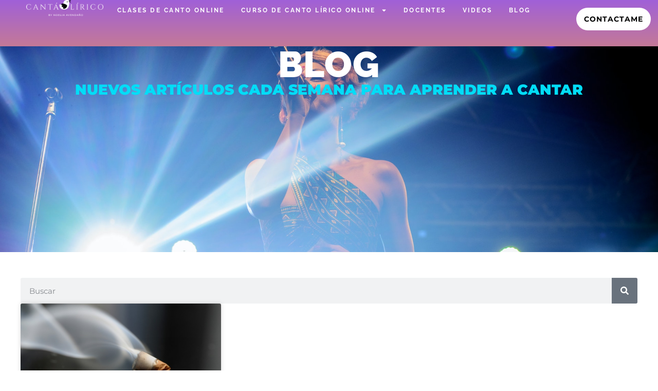

--- FILE ---
content_type: text/html; charset=UTF-8
request_url: https://www.cantalirico.com/tag/fumar-y-cantar/
body_size: 24434
content:
<!doctype html>
<html lang="es">
<head>
	<meta charset="UTF-8">
	<meta name="viewport" content="width=device-width, initial-scale=1">
	<link rel="profile" href="https://gmpg.org/xfn/11">
	<script id="lpData">
var lpData = {"site_url":"https:\/\/www.cantalirico.com","user_id":"0","theme":"hello-elementor","lp_rest_url":"https:\/\/www.cantalirico.com\/wp-json\/","nonce":"52cfb5452c","is_course_archive":"","courses_url":"https:\/\/www.cantalirico.com\/lp-courses\/","urlParams":[],"lp_version":"4.3.2.5","lp_rest_load_ajax":"https:\/\/www.cantalirico.com\/wp-json\/lp\/v1\/load_content_via_ajax\/","ajaxUrl":"https:\/\/www.cantalirico.com\/wp-admin\/admin-ajax.php","lpAjaxUrl":"https:\/\/www.cantalirico.com\/lp-ajax-handle","coverImageRatio":"5.16","toast":{"gravity":"bottom","position":"center","duration":3000,"close":1,"stopOnFocus":1,"classPrefix":"lp-toast"},"i18n":[]};
</script>
<script id="lpSettingCourses">
var lpSettingCourses = {"lpArchiveLoadAjax":"0","lpArchiveNoLoadAjaxFirst":"0","lpArchivePaginationType":"","noLoadCoursesJs":"0"};
</script>
		<style id="learn-press-custom-css">
			:root {
				--lp-container-max-width: 1290px;
				--lp-cotainer-padding: 1rem;
				--lp-primary-color: #b35bd1;
				--lp-secondary-color: #111111;
			}
		</style>
		<meta name='robots' content='index, follow, max-image-preview:large, max-snippet:-1, max-video-preview:-1' />

	<!-- This site is optimized with the Yoast SEO plugin v26.8 - https://yoast.com/product/yoast-seo-wordpress/ -->
	<title>fumar y cantar archivos - Cantá Lírico</title>
	<link rel="canonical" href="https://www.cantalirico.com/tag/fumar-y-cantar/" />
	<meta property="og:locale" content="es_ES" />
	<meta property="og:type" content="article" />
	<meta property="og:title" content="fumar y cantar archivos - Cantá Lírico" />
	<meta property="og:url" content="https://www.cantalirico.com/tag/fumar-y-cantar/" />
	<meta property="og:site_name" content="Cantá Lírico" />
	<meta name="twitter:card" content="summary_large_image" />
	<script type="application/ld+json" class="yoast-schema-graph">{"@context":"https://schema.org","@graph":[{"@type":"CollectionPage","@id":"https://www.cantalirico.com/tag/fumar-y-cantar/","url":"https://www.cantalirico.com/tag/fumar-y-cantar/","name":"fumar y cantar archivos - Cantá Lírico","isPartOf":{"@id":"https://www.cantalirico.com/#website"},"primaryImageOfPage":{"@id":"https://www.cantalirico.com/tag/fumar-y-cantar/#primaryimage"},"image":{"@id":"https://www.cantalirico.com/tag/fumar-y-cantar/#primaryimage"},"thumbnailUrl":"https://www.cantalirico.com/wp-content/uploads/2015/08/87663702-e1444415784112.jpg","inLanguage":"es"},{"@type":"ImageObject","inLanguage":"es","@id":"https://www.cantalirico.com/tag/fumar-y-cantar/#primaryimage","url":"https://www.cantalirico.com/wp-content/uploads/2015/08/87663702-e1444415784112.jpg","contentUrl":"https://www.cantalirico.com/wp-content/uploads/2015/08/87663702-e1444415784112.jpg","width":800,"height":533},{"@type":"WebSite","@id":"https://www.cantalirico.com/#website","url":"https://www.cantalirico.com/","name":"Cantá Lírico","description":"Escuela de Canto Lírico, Popular y Comedia Musical","publisher":{"@id":"https://www.cantalirico.com/#organization"},"potentialAction":[{"@type":"SearchAction","target":{"@type":"EntryPoint","urlTemplate":"https://www.cantalirico.com/?s={search_term_string}"},"query-input":{"@type":"PropertyValueSpecification","valueRequired":true,"valueName":"search_term_string"}}],"inLanguage":"es"},{"@type":"Organization","@id":"https://www.cantalirico.com/#organization","name":"Cantá Lírico","url":"https://www.cantalirico.com/","logo":{"@type":"ImageObject","inLanguage":"es","@id":"https://www.cantalirico.com/#/schema/logo/image/","url":"https://www.cantalirico.com/wp-content/uploads/2019/06/Logo-Negro-1.png","contentUrl":"https://www.cantalirico.com/wp-content/uploads/2019/06/Logo-Negro-1.png","width":1636,"height":339,"caption":"Cantá Lírico"},"image":{"@id":"https://www.cantalirico.com/#/schema/logo/image/"},"sameAs":["https://www.facebook.com/Cantalirico","https://www.instagram.com/cantalirico/","https://www.youtube.com/cantaliricoar"]}]}</script>
	<!-- / Yoast SEO plugin. -->


<link rel="alternate" type="application/rss+xml" title="Cantá Lírico &raquo; Feed" href="https://www.cantalirico.com/feed/" />
<link rel="alternate" type="application/rss+xml" title="Cantá Lírico &raquo; Feed de los comentarios" href="https://www.cantalirico.com/comments/feed/" />
<link rel="alternate" type="application/rss+xml" title="Cantá Lírico &raquo; Etiqueta fumar y cantar del feed" href="https://www.cantalirico.com/tag/fumar-y-cantar/feed/" />
<style id='wp-img-auto-sizes-contain-inline-css'>
img:is([sizes=auto i],[sizes^="auto," i]){contain-intrinsic-size:3000px 1500px}
/*# sourceURL=wp-img-auto-sizes-contain-inline-css */
</style>
<style id='wp-emoji-styles-inline-css'>

	img.wp-smiley, img.emoji {
		display: inline !important;
		border: none !important;
		box-shadow: none !important;
		height: 1em !important;
		width: 1em !important;
		margin: 0 0.07em !important;
		vertical-align: -0.1em !important;
		background: none !important;
		padding: 0 !important;
	}
/*# sourceURL=wp-emoji-styles-inline-css */
</style>
<link rel='stylesheet' id='wp-block-library-css' href='https://www.cantalirico.com/wp-includes/css/dist/block-library/style.min.css?ver=6.9' media='all' />
<style id='global-styles-inline-css'>
:root{--wp--preset--aspect-ratio--square: 1;--wp--preset--aspect-ratio--4-3: 4/3;--wp--preset--aspect-ratio--3-4: 3/4;--wp--preset--aspect-ratio--3-2: 3/2;--wp--preset--aspect-ratio--2-3: 2/3;--wp--preset--aspect-ratio--16-9: 16/9;--wp--preset--aspect-ratio--9-16: 9/16;--wp--preset--color--black: #000000;--wp--preset--color--cyan-bluish-gray: #abb8c3;--wp--preset--color--white: #ffffff;--wp--preset--color--pale-pink: #f78da7;--wp--preset--color--vivid-red: #cf2e2e;--wp--preset--color--luminous-vivid-orange: #ff6900;--wp--preset--color--luminous-vivid-amber: #fcb900;--wp--preset--color--light-green-cyan: #7bdcb5;--wp--preset--color--vivid-green-cyan: #00d084;--wp--preset--color--pale-cyan-blue: #8ed1fc;--wp--preset--color--vivid-cyan-blue: #0693e3;--wp--preset--color--vivid-purple: #9b51e0;--wp--preset--gradient--vivid-cyan-blue-to-vivid-purple: linear-gradient(135deg,rgb(6,147,227) 0%,rgb(155,81,224) 100%);--wp--preset--gradient--light-green-cyan-to-vivid-green-cyan: linear-gradient(135deg,rgb(122,220,180) 0%,rgb(0,208,130) 100%);--wp--preset--gradient--luminous-vivid-amber-to-luminous-vivid-orange: linear-gradient(135deg,rgb(252,185,0) 0%,rgb(255,105,0) 100%);--wp--preset--gradient--luminous-vivid-orange-to-vivid-red: linear-gradient(135deg,rgb(255,105,0) 0%,rgb(207,46,46) 100%);--wp--preset--gradient--very-light-gray-to-cyan-bluish-gray: linear-gradient(135deg,rgb(238,238,238) 0%,rgb(169,184,195) 100%);--wp--preset--gradient--cool-to-warm-spectrum: linear-gradient(135deg,rgb(74,234,220) 0%,rgb(151,120,209) 20%,rgb(207,42,186) 40%,rgb(238,44,130) 60%,rgb(251,105,98) 80%,rgb(254,248,76) 100%);--wp--preset--gradient--blush-light-purple: linear-gradient(135deg,rgb(255,206,236) 0%,rgb(152,150,240) 100%);--wp--preset--gradient--blush-bordeaux: linear-gradient(135deg,rgb(254,205,165) 0%,rgb(254,45,45) 50%,rgb(107,0,62) 100%);--wp--preset--gradient--luminous-dusk: linear-gradient(135deg,rgb(255,203,112) 0%,rgb(199,81,192) 50%,rgb(65,88,208) 100%);--wp--preset--gradient--pale-ocean: linear-gradient(135deg,rgb(255,245,203) 0%,rgb(182,227,212) 50%,rgb(51,167,181) 100%);--wp--preset--gradient--electric-grass: linear-gradient(135deg,rgb(202,248,128) 0%,rgb(113,206,126) 100%);--wp--preset--gradient--midnight: linear-gradient(135deg,rgb(2,3,129) 0%,rgb(40,116,252) 100%);--wp--preset--font-size--small: 13px;--wp--preset--font-size--medium: 20px;--wp--preset--font-size--large: 36px;--wp--preset--font-size--x-large: 42px;--wp--preset--spacing--20: 0.44rem;--wp--preset--spacing--30: 0.67rem;--wp--preset--spacing--40: 1rem;--wp--preset--spacing--50: 1.5rem;--wp--preset--spacing--60: 2.25rem;--wp--preset--spacing--70: 3.38rem;--wp--preset--spacing--80: 5.06rem;--wp--preset--shadow--natural: 6px 6px 9px rgba(0, 0, 0, 0.2);--wp--preset--shadow--deep: 12px 12px 50px rgba(0, 0, 0, 0.4);--wp--preset--shadow--sharp: 6px 6px 0px rgba(0, 0, 0, 0.2);--wp--preset--shadow--outlined: 6px 6px 0px -3px rgb(255, 255, 255), 6px 6px rgb(0, 0, 0);--wp--preset--shadow--crisp: 6px 6px 0px rgb(0, 0, 0);}:root { --wp--style--global--content-size: 800px;--wp--style--global--wide-size: 1200px; }:where(body) { margin: 0; }.wp-site-blocks > .alignleft { float: left; margin-right: 2em; }.wp-site-blocks > .alignright { float: right; margin-left: 2em; }.wp-site-blocks > .aligncenter { justify-content: center; margin-left: auto; margin-right: auto; }:where(.wp-site-blocks) > * { margin-block-start: 24px; margin-block-end: 0; }:where(.wp-site-blocks) > :first-child { margin-block-start: 0; }:where(.wp-site-blocks) > :last-child { margin-block-end: 0; }:root { --wp--style--block-gap: 24px; }:root :where(.is-layout-flow) > :first-child{margin-block-start: 0;}:root :where(.is-layout-flow) > :last-child{margin-block-end: 0;}:root :where(.is-layout-flow) > *{margin-block-start: 24px;margin-block-end: 0;}:root :where(.is-layout-constrained) > :first-child{margin-block-start: 0;}:root :where(.is-layout-constrained) > :last-child{margin-block-end: 0;}:root :where(.is-layout-constrained) > *{margin-block-start: 24px;margin-block-end: 0;}:root :where(.is-layout-flex){gap: 24px;}:root :where(.is-layout-grid){gap: 24px;}.is-layout-flow > .alignleft{float: left;margin-inline-start: 0;margin-inline-end: 2em;}.is-layout-flow > .alignright{float: right;margin-inline-start: 2em;margin-inline-end: 0;}.is-layout-flow > .aligncenter{margin-left: auto !important;margin-right: auto !important;}.is-layout-constrained > .alignleft{float: left;margin-inline-start: 0;margin-inline-end: 2em;}.is-layout-constrained > .alignright{float: right;margin-inline-start: 2em;margin-inline-end: 0;}.is-layout-constrained > .aligncenter{margin-left: auto !important;margin-right: auto !important;}.is-layout-constrained > :where(:not(.alignleft):not(.alignright):not(.alignfull)){max-width: var(--wp--style--global--content-size);margin-left: auto !important;margin-right: auto !important;}.is-layout-constrained > .alignwide{max-width: var(--wp--style--global--wide-size);}body .is-layout-flex{display: flex;}.is-layout-flex{flex-wrap: wrap;align-items: center;}.is-layout-flex > :is(*, div){margin: 0;}body .is-layout-grid{display: grid;}.is-layout-grid > :is(*, div){margin: 0;}body{padding-top: 0px;padding-right: 0px;padding-bottom: 0px;padding-left: 0px;}a:where(:not(.wp-element-button)){text-decoration: underline;}:root :where(.wp-element-button, .wp-block-button__link){background-color: #32373c;border-width: 0;color: #fff;font-family: inherit;font-size: inherit;font-style: inherit;font-weight: inherit;letter-spacing: inherit;line-height: inherit;padding-top: calc(0.667em + 2px);padding-right: calc(1.333em + 2px);padding-bottom: calc(0.667em + 2px);padding-left: calc(1.333em + 2px);text-decoration: none;text-transform: inherit;}.has-black-color{color: var(--wp--preset--color--black) !important;}.has-cyan-bluish-gray-color{color: var(--wp--preset--color--cyan-bluish-gray) !important;}.has-white-color{color: var(--wp--preset--color--white) !important;}.has-pale-pink-color{color: var(--wp--preset--color--pale-pink) !important;}.has-vivid-red-color{color: var(--wp--preset--color--vivid-red) !important;}.has-luminous-vivid-orange-color{color: var(--wp--preset--color--luminous-vivid-orange) !important;}.has-luminous-vivid-amber-color{color: var(--wp--preset--color--luminous-vivid-amber) !important;}.has-light-green-cyan-color{color: var(--wp--preset--color--light-green-cyan) !important;}.has-vivid-green-cyan-color{color: var(--wp--preset--color--vivid-green-cyan) !important;}.has-pale-cyan-blue-color{color: var(--wp--preset--color--pale-cyan-blue) !important;}.has-vivid-cyan-blue-color{color: var(--wp--preset--color--vivid-cyan-blue) !important;}.has-vivid-purple-color{color: var(--wp--preset--color--vivid-purple) !important;}.has-black-background-color{background-color: var(--wp--preset--color--black) !important;}.has-cyan-bluish-gray-background-color{background-color: var(--wp--preset--color--cyan-bluish-gray) !important;}.has-white-background-color{background-color: var(--wp--preset--color--white) !important;}.has-pale-pink-background-color{background-color: var(--wp--preset--color--pale-pink) !important;}.has-vivid-red-background-color{background-color: var(--wp--preset--color--vivid-red) !important;}.has-luminous-vivid-orange-background-color{background-color: var(--wp--preset--color--luminous-vivid-orange) !important;}.has-luminous-vivid-amber-background-color{background-color: var(--wp--preset--color--luminous-vivid-amber) !important;}.has-light-green-cyan-background-color{background-color: var(--wp--preset--color--light-green-cyan) !important;}.has-vivid-green-cyan-background-color{background-color: var(--wp--preset--color--vivid-green-cyan) !important;}.has-pale-cyan-blue-background-color{background-color: var(--wp--preset--color--pale-cyan-blue) !important;}.has-vivid-cyan-blue-background-color{background-color: var(--wp--preset--color--vivid-cyan-blue) !important;}.has-vivid-purple-background-color{background-color: var(--wp--preset--color--vivid-purple) !important;}.has-black-border-color{border-color: var(--wp--preset--color--black) !important;}.has-cyan-bluish-gray-border-color{border-color: var(--wp--preset--color--cyan-bluish-gray) !important;}.has-white-border-color{border-color: var(--wp--preset--color--white) !important;}.has-pale-pink-border-color{border-color: var(--wp--preset--color--pale-pink) !important;}.has-vivid-red-border-color{border-color: var(--wp--preset--color--vivid-red) !important;}.has-luminous-vivid-orange-border-color{border-color: var(--wp--preset--color--luminous-vivid-orange) !important;}.has-luminous-vivid-amber-border-color{border-color: var(--wp--preset--color--luminous-vivid-amber) !important;}.has-light-green-cyan-border-color{border-color: var(--wp--preset--color--light-green-cyan) !important;}.has-vivid-green-cyan-border-color{border-color: var(--wp--preset--color--vivid-green-cyan) !important;}.has-pale-cyan-blue-border-color{border-color: var(--wp--preset--color--pale-cyan-blue) !important;}.has-vivid-cyan-blue-border-color{border-color: var(--wp--preset--color--vivid-cyan-blue) !important;}.has-vivid-purple-border-color{border-color: var(--wp--preset--color--vivid-purple) !important;}.has-vivid-cyan-blue-to-vivid-purple-gradient-background{background: var(--wp--preset--gradient--vivid-cyan-blue-to-vivid-purple) !important;}.has-light-green-cyan-to-vivid-green-cyan-gradient-background{background: var(--wp--preset--gradient--light-green-cyan-to-vivid-green-cyan) !important;}.has-luminous-vivid-amber-to-luminous-vivid-orange-gradient-background{background: var(--wp--preset--gradient--luminous-vivid-amber-to-luminous-vivid-orange) !important;}.has-luminous-vivid-orange-to-vivid-red-gradient-background{background: var(--wp--preset--gradient--luminous-vivid-orange-to-vivid-red) !important;}.has-very-light-gray-to-cyan-bluish-gray-gradient-background{background: var(--wp--preset--gradient--very-light-gray-to-cyan-bluish-gray) !important;}.has-cool-to-warm-spectrum-gradient-background{background: var(--wp--preset--gradient--cool-to-warm-spectrum) !important;}.has-blush-light-purple-gradient-background{background: var(--wp--preset--gradient--blush-light-purple) !important;}.has-blush-bordeaux-gradient-background{background: var(--wp--preset--gradient--blush-bordeaux) !important;}.has-luminous-dusk-gradient-background{background: var(--wp--preset--gradient--luminous-dusk) !important;}.has-pale-ocean-gradient-background{background: var(--wp--preset--gradient--pale-ocean) !important;}.has-electric-grass-gradient-background{background: var(--wp--preset--gradient--electric-grass) !important;}.has-midnight-gradient-background{background: var(--wp--preset--gradient--midnight) !important;}.has-small-font-size{font-size: var(--wp--preset--font-size--small) !important;}.has-medium-font-size{font-size: var(--wp--preset--font-size--medium) !important;}.has-large-font-size{font-size: var(--wp--preset--font-size--large) !important;}.has-x-large-font-size{font-size: var(--wp--preset--font-size--x-large) !important;}
:root :where(.wp-block-pullquote){font-size: 1.5em;line-height: 1.6;}
/*# sourceURL=global-styles-inline-css */
</style>
<link rel='stylesheet' id='hello-elementor-css' href='https://www.cantalirico.com/wp-content/themes/hello-elementor/assets/css/reset.css?ver=3.4.4' media='all' />
<link rel='stylesheet' id='hello-elementor-theme-style-css' href='https://www.cantalirico.com/wp-content/themes/hello-elementor/assets/css/theme.css?ver=3.4.4' media='all' />
<link rel='stylesheet' id='hello-elementor-header-footer-css' href='https://www.cantalirico.com/wp-content/themes/hello-elementor/assets/css/header-footer.css?ver=3.4.4' media='all' />
<link rel='stylesheet' id='elementor-frontend-css' href='https://www.cantalirico.com/wp-content/plugins/elementor/assets/css/frontend.min.css?ver=3.34.2' media='all' />
<link rel='stylesheet' id='widget-image-css' href='https://www.cantalirico.com/wp-content/plugins/elementor/assets/css/widget-image.min.css?ver=3.34.2' media='all' />
<link rel='stylesheet' id='widget-nav-menu-css' href='https://www.cantalirico.com/wp-content/plugins/elementor-pro/assets/css/widget-nav-menu.min.css?ver=3.29.2' media='all' />
<link rel='stylesheet' id='e-sticky-css' href='https://www.cantalirico.com/wp-content/plugins/elementor-pro/assets/css/modules/sticky.min.css?ver=3.29.2' media='all' />
<link rel='stylesheet' id='widget-search-form-css' href='https://www.cantalirico.com/wp-content/plugins/elementor-pro/assets/css/widget-search-form.min.css?ver=3.29.2' media='all' />
<link rel='stylesheet' id='widget-heading-css' href='https://www.cantalirico.com/wp-content/plugins/elementor/assets/css/widget-heading.min.css?ver=3.34.2' media='all' />
<link rel='stylesheet' id='widget-social-icons-css' href='https://www.cantalirico.com/wp-content/plugins/elementor/assets/css/widget-social-icons.min.css?ver=3.34.2' media='all' />
<link rel='stylesheet' id='e-apple-webkit-css' href='https://www.cantalirico.com/wp-content/plugins/elementor/assets/css/conditionals/apple-webkit.min.css?ver=3.34.2' media='all' />
<link rel='stylesheet' id='widget-posts-css' href='https://www.cantalirico.com/wp-content/plugins/elementor-pro/assets/css/widget-posts.min.css?ver=3.29.2' media='all' />
<link rel='stylesheet' id='widget-spacer-css' href='https://www.cantalirico.com/wp-content/plugins/elementor/assets/css/widget-spacer.min.css?ver=3.34.2' media='all' />
<link rel='stylesheet' id='e-animation-shrink-css' href='https://www.cantalirico.com/wp-content/plugins/elementor/assets/lib/animations/styles/e-animation-shrink.min.css?ver=3.34.2' media='all' />
<link rel='stylesheet' id='widget-login-css' href='https://www.cantalirico.com/wp-content/plugins/elementor-pro/assets/css/widget-login.min.css?ver=3.29.2' media='all' />
<link rel='stylesheet' id='widget-form-css' href='https://www.cantalirico.com/wp-content/plugins/elementor-pro/assets/css/widget-form.min.css?ver=3.29.2' media='all' />
<link rel='stylesheet' id='e-popup-css' href='https://www.cantalirico.com/wp-content/plugins/elementor-pro/assets/css/conditionals/popup.min.css?ver=3.29.2' media='all' />
<link rel='stylesheet' id='elementor-post-2158-css' href='https://www.cantalirico.com/wp-content/uploads/elementor/css/post-2158.css?ver=1769347152' media='all' />
<link rel='stylesheet' id='font-awesome-5-all-css' href='https://www.cantalirico.com/wp-content/plugins/elementor/assets/lib/font-awesome/css/all.min.css?ver=3.34.2' media='all' />
<link rel='stylesheet' id='font-awesome-4-shim-css' href='https://www.cantalirico.com/wp-content/plugins/elementor/assets/lib/font-awesome/css/v4-shims.min.css?ver=3.34.2' media='all' />
<link rel='stylesheet' id='elementor-post-2492-css' href='https://www.cantalirico.com/wp-content/uploads/elementor/css/post-2492.css?ver=1769347152' media='all' />
<link rel='stylesheet' id='elementor-post-6525-css' href='https://www.cantalirico.com/wp-content/uploads/elementor/css/post-6525.css?ver=1769347152' media='all' />
<link rel='stylesheet' id='elementor-post-4620-css' href='https://www.cantalirico.com/wp-content/uploads/elementor/css/post-4620.css?ver=1769353333' media='all' />
<link rel='stylesheet' id='elementor-post-8354-css' href='https://www.cantalirico.com/wp-content/uploads/elementor/css/post-8354.css?ver=1769347152' media='all' />
<link rel='stylesheet' id='learnpress-widgets-css' href='https://www.cantalirico.com/wp-content/plugins/learnpress/assets/css/widgets.min.css?ver=4.3.2.5' media='all' />
<link rel='stylesheet' id='elementor-gf-local-montserrat-css' href='https://www.cantalirico.com/wp-content/uploads/elementor/google-fonts/css/montserrat.css?ver=1742260266' media='all' />
<link rel='stylesheet' id='elementor-gf-local-raleway-css' href='https://www.cantalirico.com/wp-content/uploads/elementor/google-fonts/css/raleway.css?ver=1742260272' media='all' />
<script src="https://www.cantalirico.com/wp-includes/js/jquery/jquery.min.js?ver=3.7.1" id="jquery-core-js"></script>
<script src="https://www.cantalirico.com/wp-includes/js/jquery/jquery-migrate.min.js?ver=3.4.1" id="jquery-migrate-js"></script>
<script src="https://www.cantalirico.com/wp-content/plugins/elementor/assets/lib/font-awesome/js/v4-shims.min.js?ver=3.34.2" id="font-awesome-4-shim-js"></script>
<script src="https://www.cantalirico.com/wp-content/plugins/learnpress/assets/js/dist/loadAJAX.min.js?ver=4.3.2.5" id="lp-load-ajax-js" async data-wp-strategy="async"></script>
<link rel="https://api.w.org/" href="https://www.cantalirico.com/wp-json/" /><link rel="alternate" title="JSON" type="application/json" href="https://www.cantalirico.com/wp-json/wp/v2/tags/42" /><link rel="EditURI" type="application/rsd+xml" title="RSD" href="https://www.cantalirico.com/xmlrpc.php?rsd" />
<meta name="generator" content="WordPress 6.9" />
<meta name="generator" content="Elementor 3.34.2; features: e_font_icon_svg; settings: css_print_method-external, google_font-enabled, font_display-auto">
<!-- Global site tag (gtag.js) - Google Analytics -->
<script async src="https://www.googletagmanager.com/gtag/js?id=UA-31534185-1"></script>
<script>
  window.dataLayer = window.dataLayer || [];
  function gtag(){dataLayer.push(arguments);}
  gtag('js', new Date());

  gtag('config', 'UA-31534185-1');
</script>
<!-- Facebook Pixel Code -->
<script>
!function(f,b,e,v,n,t,s)
{if(f.fbq)return;n=f.fbq=function(){n.callMethod?
n.callMethod.apply(n,arguments):n.queue.push(arguments)};
if(!f._fbq)f._fbq=n;n.push=n;n.loaded=!0;n.version='2.0';
n.queue=[];t=b.createElement(e);t.async=!0;
t.src=v;s=b.getElementsByTagName(e)[0];
s.parentNode.insertBefore(t,s)}(window,document,'script',
'https://connect.facebook.net/en_US/fbevents.js');
 fbq('init', '948020242900097'); 
fbq('track', 'PageView');
</script>
<noscript>
 <img height="1" width="1" 
src="https://www.facebook.com/tr?id=948020242900097&ev=PageView
&noscript=1"/>
</noscript>
<!-- End Facebook Pixel Code -->
<meta name="facebook-domain-verification" content="28bvlzpkdp7cr109asbh5tvws74c0g" />
<script type="text/javascript">
    (function(c,l,a,r,i,t,y){
        c[a]=c[a]||function(){(c[a].q=c[a].q||[]).push(arguments)};
        t=l.createElement(r);t.async=1;t.src="https://www.clarity.ms/tag/"+i;
        y=l.getElementsByTagName(r)[0];y.parentNode.insertBefore(t,y);
    })(window, document, "clarity", "script", "h0o46933cj");
</script>
			<style>
				.e-con.e-parent:nth-of-type(n+4):not(.e-lazyloaded):not(.e-no-lazyload),
				.e-con.e-parent:nth-of-type(n+4):not(.e-lazyloaded):not(.e-no-lazyload) * {
					background-image: none !important;
				}
				@media screen and (max-height: 1024px) {
					.e-con.e-parent:nth-of-type(n+3):not(.e-lazyloaded):not(.e-no-lazyload),
					.e-con.e-parent:nth-of-type(n+3):not(.e-lazyloaded):not(.e-no-lazyload) * {
						background-image: none !important;
					}
				}
				@media screen and (max-height: 640px) {
					.e-con.e-parent:nth-of-type(n+2):not(.e-lazyloaded):not(.e-no-lazyload),
					.e-con.e-parent:nth-of-type(n+2):not(.e-lazyloaded):not(.e-no-lazyload) * {
						background-image: none !important;
					}
				}
			</style>
			<!-- No hay ninguna versión amphtml disponible para esta URL. --><link rel="icon" href="https://www.cantalirico.com/wp-content/uploads/2020/02/cantalirico_favicon-150x150.png" sizes="32x32" />
<link rel="icon" href="https://www.cantalirico.com/wp-content/uploads/2020/02/cantalirico_favicon-300x300.png" sizes="192x192" />
<link rel="apple-touch-icon" href="https://www.cantalirico.com/wp-content/uploads/2020/02/cantalirico_favicon-300x300.png" />
<meta name="msapplication-TileImage" content="https://www.cantalirico.com/wp-content/uploads/2020/02/cantalirico_favicon-300x300.png" />
		<style id="wp-custom-css">
			 /* Custom CSS used in the LearnPress tutorial */

/* hide course breadcrumbs */
.learn-press-breadcrumb {
    display: none;
}

/* Apply style to LearnPress Checkout a Top Padding */

.lp-content-wrap {

    padding: 30px;
}

.lp-courses-bar  {

    padding-top: 30px;
}



.lp-archive-courses .learn-press-courses-header h1 

{

    padding-top: 30px;
}


.learn-press-form-login, .learn-press-form-register

{

    margin-top: 30px;
}

/* Overide Viewport Width */
.lp-content-wrap {
    width: 1140px;
	  max-width: 100%;
	  padding: 5px;
}

/* Fix Crear Cuenta Links */
#checkout-account-register .lp-checkout-sign-in-link, #checkout-account-register .lp-checkout-sign-up-link, #checkout-account-login .lp-checkout-sign-in-link, #checkout-account-login .lp-checkout-sign-up-link {
    display:block !important;
	  padding-top: 50px;
}
.lp-user-profile .wrapper-profile-header

{

    padding-left: 20px;
}

.lp-user-profile

{

    padding-top: 50px;
}		</style>
		</head>
<body class="archive tag tag-fumar-y-cantar tag-42 wp-custom-logo wp-embed-responsive wp-theme-hello-elementor hello-elementor-default elementor-page-4620 elementor-default elementor-template-full-width elementor-kit-2158">


<a class="skip-link screen-reader-text" href="#content">Ir al contenido</a>

		<header data-elementor-type="header" data-elementor-id="2492" class="elementor elementor-2492 elementor-location-header" data-elementor-post-type="elementor_library">
			<header class="elementor-element elementor-element-7a60612 elementor-hidden-tablet elementor-hidden-mobile e-con-full e-flex e-con e-parent" data-id="7a60612" data-element_type="container" data-settings="{&quot;background_background&quot;:&quot;gradient&quot;,&quot;sticky&quot;:&quot;top&quot;,&quot;sticky_on&quot;:[&quot;desktop&quot;],&quot;sticky_offset&quot;:0,&quot;sticky_effects_offset&quot;:0,&quot;sticky_anchor_link_offset&quot;:0}">
		<div class="elementor-element elementor-element-0bbb300 e-con-full e-flex e-con e-child" data-id="0bbb300" data-element_type="container">
				<div class="elementor-element elementor-element-7361260 elementor-widget elementor-widget-theme-site-logo elementor-widget-image" data-id="7361260" data-element_type="widget" data-widget_type="theme-site-logo.default">
				<div class="elementor-widget-container">
											<a href="https://www.cantalirico.com">
			<img width="350" height="72" src="https://www.cantalirico.com/wp-content/uploads/2021/05/CantaLirico_Logo_Blanco_350px.png" class="attachment-full size-full wp-image-3225" alt="Canta Lírico Logo Blanco" srcset="https://www.cantalirico.com/wp-content/uploads/2021/05/CantaLirico_Logo_Blanco_350px.png 350w, https://www.cantalirico.com/wp-content/uploads/2021/05/CantaLirico_Logo_Blanco_350px-300x62.png 300w" sizes="(max-width: 350px) 100vw, 350px" />				</a>
											</div>
				</div>
				</div>
		<div class="elementor-element elementor-element-b3ede99 elementor-hidden-phone e-con-full e-flex e-con e-child" data-id="b3ede99" data-element_type="container">
				<div class="elementor-element elementor-element-872a608 elementor-nav-menu__align-start elementor-widget__width-initial elementor-nav-menu--stretch elementor-nav-menu__text-align-center elementor-widget-tablet__width-initial elementor-nav-menu--dropdown-tablet elementor-nav-menu--toggle elementor-nav-menu--burger elementor-widget elementor-widget-nav-menu" data-id="872a608" data-element_type="widget" data-settings="{&quot;full_width&quot;:&quot;stretch&quot;,&quot;layout&quot;:&quot;horizontal&quot;,&quot;submenu_icon&quot;:{&quot;value&quot;:&quot;&lt;svg class=\&quot;e-font-icon-svg e-fas-caret-down\&quot; viewBox=\&quot;0 0 320 512\&quot; xmlns=\&quot;http:\/\/www.w3.org\/2000\/svg\&quot;&gt;&lt;path d=\&quot;M31.3 192h257.3c17.8 0 26.7 21.5 14.1 34.1L174.1 354.8c-7.8 7.8-20.5 7.8-28.3 0L17.2 226.1C4.6 213.5 13.5 192 31.3 192z\&quot;&gt;&lt;\/path&gt;&lt;\/svg&gt;&quot;,&quot;library&quot;:&quot;fa-solid&quot;},&quot;toggle&quot;:&quot;burger&quot;}" data-widget_type="nav-menu.default">
				<div class="elementor-widget-container">
								<nav aria-label="Menu" class="elementor-nav-menu--main elementor-nav-menu__container elementor-nav-menu--layout-horizontal e--pointer-none">
				<ul id="menu-1-872a608" class="elementor-nav-menu"><li class="menu-item menu-item-type-post_type menu-item-object-page menu-item-3738"><a href="https://www.cantalirico.com/clases-de-canto-online/" class="elementor-item">CLASES DE CANTO ONLINE</a></li>
<li class="menu-item menu-item-type-post_type menu-item-object-page menu-item-has-children menu-item-7994"><a href="https://www.cantalirico.com/curso-de-canto-lirico-online-para-principiantes/" class="elementor-item">Curso de Canto Lírico Online</a>
<ul class="sub-menu elementor-nav-menu--dropdown">
	<li class="menu-item menu-item-type-post_type menu-item-object-lp_course menu-item-8353"><a href="https://www.cantalirico.com/lp-courses/curso-de-canto-lirico-online/" class="elementor-sub-item">Curso Completo de Canto Lírico Online</a></li>
	<li class="menu-item menu-item-type-post_type menu-item-object-lp_course menu-item-8352"><a href="https://www.cantalirico.com/lp-courses/curso-de-canto-lirico-online-modulo-1/" class="elementor-sub-item">Módulo 1 – Introducción a la Técnica Vocal Lírica</a></li>
	<li class="menu-item menu-item-type-post_type menu-item-object-lp_course menu-item-8351"><a href="https://www.cantalirico.com/lp-courses/curso-de-canto-lirico-online-modulo-2/" class="elementor-sub-item">Módulo 2 – Introducción al Lenguaje Musical</a></li>
	<li class="menu-item menu-item-type-post_type menu-item-object-lp_course menu-item-8350"><a href="https://www.cantalirico.com/lp-courses/curso-de-canto-lirico-online-modulo-3/" class="elementor-sub-item">Módulo 3 – Clasificación de Voces y Elección del Repertorio</a></li>
	<li class="menu-item menu-item-type-post_type menu-item-object-lp_course menu-item-8349"><a href="https://www.cantalirico.com/lp-courses/curso-de-canto-lirico-online-modulo-4/" class="elementor-sub-item">Módulo 4 – Moldes Vocales y Vocalizaciones adaptadas al tipo de Voz</a></li>
</ul>
</li>
<li class="menu-item menu-item-type-post_type menu-item-object-page menu-item-1361"><a href="https://www.cantalirico.com/docentes/" class="elementor-item">DOCENTES</a></li>
<li class="menu-item menu-item-type-post_type menu-item-object-page menu-item-2528"><a href="https://www.cantalirico.com/videos/" class="elementor-item">VIDEOS</a></li>
<li class="menu-item menu-item-type-post_type menu-item-object-page menu-item-2533"><a href="https://www.cantalirico.com/blog/" class="elementor-item">BLOG</a></li>
</ul>			</nav>
					<div class="elementor-menu-toggle" role="button" tabindex="0" aria-label="Menu Toggle" aria-expanded="false">
			<svg aria-hidden="true" role="presentation" class="elementor-menu-toggle__icon--open e-font-icon-svg e-eicon-menu-bar" viewBox="0 0 1000 1000" xmlns="http://www.w3.org/2000/svg"><path d="M104 333H896C929 333 958 304 958 271S929 208 896 208H104C71 208 42 237 42 271S71 333 104 333ZM104 583H896C929 583 958 554 958 521S929 458 896 458H104C71 458 42 487 42 521S71 583 104 583ZM104 833H896C929 833 958 804 958 771S929 708 896 708H104C71 708 42 737 42 771S71 833 104 833Z"></path></svg><svg aria-hidden="true" role="presentation" class="elementor-menu-toggle__icon--close e-font-icon-svg e-eicon-close" viewBox="0 0 1000 1000" xmlns="http://www.w3.org/2000/svg"><path d="M742 167L500 408 258 167C246 154 233 150 217 150 196 150 179 158 167 167 154 179 150 196 150 212 150 229 154 242 171 254L408 500 167 742C138 771 138 800 167 829 196 858 225 858 254 829L496 587 738 829C750 842 767 846 783 846 800 846 817 842 829 829 842 817 846 804 846 783 846 767 842 750 829 737L588 500 833 258C863 229 863 200 833 171 804 137 775 137 742 167Z"></path></svg>		</div>
					<nav class="elementor-nav-menu--dropdown elementor-nav-menu__container" aria-hidden="true">
				<ul id="menu-2-872a608" class="elementor-nav-menu"><li class="menu-item menu-item-type-post_type menu-item-object-page menu-item-3738"><a href="https://www.cantalirico.com/clases-de-canto-online/" class="elementor-item" tabindex="-1">CLASES DE CANTO ONLINE</a></li>
<li class="menu-item menu-item-type-post_type menu-item-object-page menu-item-has-children menu-item-7994"><a href="https://www.cantalirico.com/curso-de-canto-lirico-online-para-principiantes/" class="elementor-item" tabindex="-1">Curso de Canto Lírico Online</a>
<ul class="sub-menu elementor-nav-menu--dropdown">
	<li class="menu-item menu-item-type-post_type menu-item-object-lp_course menu-item-8353"><a href="https://www.cantalirico.com/lp-courses/curso-de-canto-lirico-online/" class="elementor-sub-item" tabindex="-1">Curso Completo de Canto Lírico Online</a></li>
	<li class="menu-item menu-item-type-post_type menu-item-object-lp_course menu-item-8352"><a href="https://www.cantalirico.com/lp-courses/curso-de-canto-lirico-online-modulo-1/" class="elementor-sub-item" tabindex="-1">Módulo 1 – Introducción a la Técnica Vocal Lírica</a></li>
	<li class="menu-item menu-item-type-post_type menu-item-object-lp_course menu-item-8351"><a href="https://www.cantalirico.com/lp-courses/curso-de-canto-lirico-online-modulo-2/" class="elementor-sub-item" tabindex="-1">Módulo 2 – Introducción al Lenguaje Musical</a></li>
	<li class="menu-item menu-item-type-post_type menu-item-object-lp_course menu-item-8350"><a href="https://www.cantalirico.com/lp-courses/curso-de-canto-lirico-online-modulo-3/" class="elementor-sub-item" tabindex="-1">Módulo 3 – Clasificación de Voces y Elección del Repertorio</a></li>
	<li class="menu-item menu-item-type-post_type menu-item-object-lp_course menu-item-8349"><a href="https://www.cantalirico.com/lp-courses/curso-de-canto-lirico-online-modulo-4/" class="elementor-sub-item" tabindex="-1">Módulo 4 – Moldes Vocales y Vocalizaciones adaptadas al tipo de Voz</a></li>
</ul>
</li>
<li class="menu-item menu-item-type-post_type menu-item-object-page menu-item-1361"><a href="https://www.cantalirico.com/docentes/" class="elementor-item" tabindex="-1">DOCENTES</a></li>
<li class="menu-item menu-item-type-post_type menu-item-object-page menu-item-2528"><a href="https://www.cantalirico.com/videos/" class="elementor-item" tabindex="-1">VIDEOS</a></li>
<li class="menu-item menu-item-type-post_type menu-item-object-page menu-item-2533"><a href="https://www.cantalirico.com/blog/" class="elementor-item" tabindex="-1">BLOG</a></li>
</ul>			</nav>
						</div>
				</div>
				</div>
		<div class="elementor-element elementor-element-bfe4851 e-con-full e-flex e-con e-child" data-id="bfe4851" data-element_type="container">
				<div class="elementor-element elementor-element-2d6c442 elementor-align-center elementor-tablet-align-center elementor-mobile-align-center elementor-hidden-tablet elementor-hidden-phone elementor-widget elementor-widget-button" data-id="2d6c442" data-element_type="widget" data-widget_type="button.default">
				<div class="elementor-widget-container">
									<div class="elementor-button-wrapper">
					<a class="elementor-button elementor-button-link elementor-size-sm" href="http://cantalirico.com/contacto/">
						<span class="elementor-button-content-wrapper">
									<span class="elementor-button-text">CONTACTAME</span>
					</span>
					</a>
				</div>
								</div>
				</div>
				</div>
				</header>
		<header class="elementor-element elementor-element-56da591 elementor-hidden-desktop e-con-full e-flex e-con e-parent" data-id="56da591" data-element_type="container" data-settings="{&quot;sticky&quot;:&quot;top&quot;,&quot;background_background&quot;:&quot;gradient&quot;,&quot;sticky_on&quot;:[&quot;tablet&quot;,&quot;mobile&quot;],&quot;sticky_offset&quot;:0,&quot;sticky_effects_offset&quot;:0,&quot;sticky_anchor_link_offset&quot;:0}">
		<div class="elementor-element elementor-element-a6c28db e-con-full e-flex e-con e-child" data-id="a6c28db" data-element_type="container">
				<div class="elementor-element elementor-element-9e67a2d elementor-nav-menu--stretch elementor-nav-menu__text-align-center elementor-nav-menu--toggle elementor-nav-menu--burger elementor-widget elementor-widget-nav-menu" data-id="9e67a2d" data-element_type="widget" data-settings="{&quot;layout&quot;:&quot;dropdown&quot;,&quot;full_width&quot;:&quot;stretch&quot;,&quot;submenu_icon&quot;:{&quot;value&quot;:&quot;&lt;svg class=\&quot;e-font-icon-svg e-fas-caret-down\&quot; viewBox=\&quot;0 0 320 512\&quot; xmlns=\&quot;http:\/\/www.w3.org\/2000\/svg\&quot;&gt;&lt;path d=\&quot;M31.3 192h257.3c17.8 0 26.7 21.5 14.1 34.1L174.1 354.8c-7.8 7.8-20.5 7.8-28.3 0L17.2 226.1C4.6 213.5 13.5 192 31.3 192z\&quot;&gt;&lt;\/path&gt;&lt;\/svg&gt;&quot;,&quot;library&quot;:&quot;fa-solid&quot;},&quot;toggle&quot;:&quot;burger&quot;}" data-widget_type="nav-menu.default">
				<div class="elementor-widget-container">
							<div class="elementor-menu-toggle" role="button" tabindex="0" aria-label="Menu Toggle" aria-expanded="false">
			<svg aria-hidden="true" role="presentation" class="elementor-menu-toggle__icon--open e-font-icon-svg e-eicon-menu-bar" viewBox="0 0 1000 1000" xmlns="http://www.w3.org/2000/svg"><path d="M104 333H896C929 333 958 304 958 271S929 208 896 208H104C71 208 42 237 42 271S71 333 104 333ZM104 583H896C929 583 958 554 958 521S929 458 896 458H104C71 458 42 487 42 521S71 583 104 583ZM104 833H896C929 833 958 804 958 771S929 708 896 708H104C71 708 42 737 42 771S71 833 104 833Z"></path></svg><svg aria-hidden="true" role="presentation" class="elementor-menu-toggle__icon--close e-font-icon-svg e-eicon-close" viewBox="0 0 1000 1000" xmlns="http://www.w3.org/2000/svg"><path d="M742 167L500 408 258 167C246 154 233 150 217 150 196 150 179 158 167 167 154 179 150 196 150 212 150 229 154 242 171 254L408 500 167 742C138 771 138 800 167 829 196 858 225 858 254 829L496 587 738 829C750 842 767 846 783 846 800 846 817 842 829 829 842 817 846 804 846 783 846 767 842 750 829 737L588 500 833 258C863 229 863 200 833 171 804 137 775 137 742 167Z"></path></svg>		</div>
					<nav class="elementor-nav-menu--dropdown elementor-nav-menu__container" aria-hidden="true">
				<ul id="menu-2-9e67a2d" class="elementor-nav-menu"><li class="menu-item menu-item-type-post_type menu-item-object-page menu-item-3738"><a href="https://www.cantalirico.com/clases-de-canto-online/" class="elementor-item" tabindex="-1">CLASES DE CANTO ONLINE</a></li>
<li class="menu-item menu-item-type-post_type menu-item-object-page menu-item-has-children menu-item-7994"><a href="https://www.cantalirico.com/curso-de-canto-lirico-online-para-principiantes/" class="elementor-item" tabindex="-1">Curso de Canto Lírico Online</a>
<ul class="sub-menu elementor-nav-menu--dropdown">
	<li class="menu-item menu-item-type-post_type menu-item-object-lp_course menu-item-8353"><a href="https://www.cantalirico.com/lp-courses/curso-de-canto-lirico-online/" class="elementor-sub-item" tabindex="-1">Curso Completo de Canto Lírico Online</a></li>
	<li class="menu-item menu-item-type-post_type menu-item-object-lp_course menu-item-8352"><a href="https://www.cantalirico.com/lp-courses/curso-de-canto-lirico-online-modulo-1/" class="elementor-sub-item" tabindex="-1">Módulo 1 – Introducción a la Técnica Vocal Lírica</a></li>
	<li class="menu-item menu-item-type-post_type menu-item-object-lp_course menu-item-8351"><a href="https://www.cantalirico.com/lp-courses/curso-de-canto-lirico-online-modulo-2/" class="elementor-sub-item" tabindex="-1">Módulo 2 – Introducción al Lenguaje Musical</a></li>
	<li class="menu-item menu-item-type-post_type menu-item-object-lp_course menu-item-8350"><a href="https://www.cantalirico.com/lp-courses/curso-de-canto-lirico-online-modulo-3/" class="elementor-sub-item" tabindex="-1">Módulo 3 – Clasificación de Voces y Elección del Repertorio</a></li>
	<li class="menu-item menu-item-type-post_type menu-item-object-lp_course menu-item-8349"><a href="https://www.cantalirico.com/lp-courses/curso-de-canto-lirico-online-modulo-4/" class="elementor-sub-item" tabindex="-1">Módulo 4 – Moldes Vocales y Vocalizaciones adaptadas al tipo de Voz</a></li>
</ul>
</li>
<li class="menu-item menu-item-type-post_type menu-item-object-page menu-item-1361"><a href="https://www.cantalirico.com/docentes/" class="elementor-item" tabindex="-1">DOCENTES</a></li>
<li class="menu-item menu-item-type-post_type menu-item-object-page menu-item-2528"><a href="https://www.cantalirico.com/videos/" class="elementor-item" tabindex="-1">VIDEOS</a></li>
<li class="menu-item menu-item-type-post_type menu-item-object-page menu-item-2533"><a href="https://www.cantalirico.com/blog/" class="elementor-item" tabindex="-1">BLOG</a></li>
</ul>			</nav>
						</div>
				</div>
				</div>
		<div class="elementor-element elementor-element-dc3f91c e-con-full e-flex e-con e-child" data-id="dc3f91c" data-element_type="container">
				<div class="elementor-element elementor-element-c1714f0 elementor-widget elementor-widget-theme-site-logo elementor-widget-image" data-id="c1714f0" data-element_type="widget" data-widget_type="theme-site-logo.default">
				<div class="elementor-widget-container">
											<a href="https://www.cantalirico.com">
			<img width="350" height="72" src="https://www.cantalirico.com/wp-content/uploads/2021/05/CantaLirico_Logo_Blanco_350px.png" class="attachment-full size-full wp-image-3225" alt="Canta Lírico Logo Blanco" srcset="https://www.cantalirico.com/wp-content/uploads/2021/05/CantaLirico_Logo_Blanco_350px.png 350w, https://www.cantalirico.com/wp-content/uploads/2021/05/CantaLirico_Logo_Blanco_350px-300x62.png 300w" sizes="(max-width: 350px) 100vw, 350px" />				</a>
											</div>
				</div>
				</div>
		<div class="elementor-element elementor-element-2528d07 e-con-full e-flex e-con e-child" data-id="2528d07" data-element_type="container">
				<div class="elementor-element elementor-element-be80beb elementor-search-form--skin-full_screen elementor-widget elementor-widget-search-form" data-id="be80beb" data-element_type="widget" data-settings="{&quot;skin&quot;:&quot;full_screen&quot;}" data-widget_type="search-form.default">
				<div class="elementor-widget-container">
							<search role="search">
			<form class="elementor-search-form" action="https://www.cantalirico.com" method="get">
												<div class="elementor-search-form__toggle" role="button" tabindex="0" aria-label="Search">
					<div class="e-font-icon-svg-container"><svg aria-hidden="true" class="e-font-icon-svg e-fas-search" viewBox="0 0 512 512" xmlns="http://www.w3.org/2000/svg"><path d="M505 442.7L405.3 343c-4.5-4.5-10.6-7-17-7H372c27.6-35.3 44-79.7 44-128C416 93.1 322.9 0 208 0S0 93.1 0 208s93.1 208 208 208c48.3 0 92.7-16.4 128-44v16.3c0 6.4 2.5 12.5 7 17l99.7 99.7c9.4 9.4 24.6 9.4 33.9 0l28.3-28.3c9.4-9.4 9.4-24.6.1-34zM208 336c-70.7 0-128-57.2-128-128 0-70.7 57.2-128 128-128 70.7 0 128 57.2 128 128 0 70.7-57.2 128-128 128z"></path></svg></div>				</div>
								<div class="elementor-search-form__container">
					<label class="elementor-screen-only" for="elementor-search-form-be80beb">Search</label>

					
					<input id="elementor-search-form-be80beb" placeholder="Search..." class="elementor-search-form__input" type="search" name="s" value="">
					
					
										<div class="dialog-lightbox-close-button dialog-close-button" role="button" tabindex="0" aria-label="Close this search box.">
						<svg aria-hidden="true" class="e-font-icon-svg e-eicon-close" viewBox="0 0 1000 1000" xmlns="http://www.w3.org/2000/svg"><path d="M742 167L500 408 258 167C246 154 233 150 217 150 196 150 179 158 167 167 154 179 150 196 150 212 150 229 154 242 171 254L408 500 167 742C138 771 138 800 167 829 196 858 225 858 254 829L496 587 738 829C750 842 767 846 783 846 800 846 817 842 829 829 842 817 846 804 846 783 846 767 842 750 829 737L588 500 833 258C863 229 863 200 833 171 804 137 775 137 742 167Z"></path></svg>					</div>
									</div>
			</form>
		</search>
						</div>
				</div>
				</div>
				</header>
				</header>
				<div data-elementor-type="archive" data-elementor-id="4620" class="elementor elementor-4620 elementor-location-archive" data-elementor-post-type="elementor_library">
			<div class="elementor-element elementor-element-2a9fc81 e-con-full e-flex e-con e-parent" data-id="2a9fc81" data-element_type="container" data-settings="{&quot;background_background&quot;:&quot;classic&quot;}">
				<div class="elementor-element elementor-element-66f2ea5 elementor-widget elementor-widget-heading" data-id="66f2ea5" data-element_type="widget" data-widget_type="heading.default">
				<div class="elementor-widget-container">
					<h1 class="elementor-heading-title elementor-size-large">BLOG</h1>				</div>
				</div>
				<div class="elementor-element elementor-element-c569778 elementor-widget elementor-widget-heading" data-id="c569778" data-element_type="widget" data-widget_type="heading.default">
				<div class="elementor-widget-container">
					<h4 class="elementor-heading-title elementor-size-default">Nuevos artículos cada semana para aprender a cantar</h4>				</div>
				</div>
				</div>
		<div class="elementor-element elementor-element-712573a e-flex e-con-boxed e-con e-parent" data-id="712573a" data-element_type="container" data-settings="{&quot;background_background&quot;:&quot;classic&quot;}">
					<div class="e-con-inner">
				<div class="elementor-element elementor-element-43fd6d1 elementor-search-form--skin-classic elementor-search-form--button-type-icon elementor-search-form--icon-search elementor-widget elementor-widget-search-form" data-id="43fd6d1" data-element_type="widget" data-settings="{&quot;skin&quot;:&quot;classic&quot;}" data-widget_type="search-form.default">
				<div class="elementor-widget-container">
							<search role="search">
			<form class="elementor-search-form" action="https://www.cantalirico.com" method="get">
												<div class="elementor-search-form__container">
					<label class="elementor-screen-only" for="elementor-search-form-43fd6d1">Search</label>

					
					<input id="elementor-search-form-43fd6d1" placeholder="Buscar" class="elementor-search-form__input" type="search" name="s" value="">
					
											<button class="elementor-search-form__submit" type="submit" aria-label="Search">
															<div class="e-font-icon-svg-container"><svg class="fa fa-search e-font-icon-svg e-fas-search" viewBox="0 0 512 512" xmlns="http://www.w3.org/2000/svg"><path d="M505 442.7L405.3 343c-4.5-4.5-10.6-7-17-7H372c27.6-35.3 44-79.7 44-128C416 93.1 322.9 0 208 0S0 93.1 0 208s93.1 208 208 208c48.3 0 92.7-16.4 128-44v16.3c0 6.4 2.5 12.5 7 17l99.7 99.7c9.4 9.4 24.6 9.4 33.9 0l28.3-28.3c9.4-9.4 9.4-24.6.1-34zM208 336c-70.7 0-128-57.2-128-128 0-70.7 57.2-128 128-128 70.7 0 128 57.2 128 128 0 70.7-57.2 128-128 128z"></path></svg></div>													</button>
					
									</div>
			</form>
		</search>
						</div>
				</div>
				<div class="elementor-element elementor-element-5ac6a20 elementor-grid-3 elementor-grid-tablet-2 elementor-grid-mobile-1 elementor-posts--thumbnail-top elementor-posts--show-avatar elementor-card-shadow-yes elementor-posts__hover-gradient load-more-align-center elementor-widget elementor-widget-archive-posts" data-id="5ac6a20" data-element_type="widget" data-settings="{&quot;archive_cards_row_gap&quot;:{&quot;unit&quot;:&quot;px&quot;,&quot;size&quot;:15,&quot;sizes&quot;:[]},&quot;pagination_type&quot;:&quot;load_more_on_click&quot;,&quot;archive_cards_columns&quot;:&quot;3&quot;,&quot;archive_cards_columns_tablet&quot;:&quot;2&quot;,&quot;archive_cards_columns_mobile&quot;:&quot;1&quot;,&quot;archive_cards_row_gap_tablet&quot;:{&quot;unit&quot;:&quot;px&quot;,&quot;size&quot;:&quot;&quot;,&quot;sizes&quot;:[]},&quot;archive_cards_row_gap_mobile&quot;:{&quot;unit&quot;:&quot;px&quot;,&quot;size&quot;:&quot;&quot;,&quot;sizes&quot;:[]},&quot;load_more_spinner&quot;:{&quot;value&quot;:&quot;fas fa-spinner&quot;,&quot;library&quot;:&quot;fa-solid&quot;}}" data-widget_type="archive-posts.archive_cards">
				<div class="elementor-widget-container">
							<div class="elementor-posts-container elementor-posts elementor-posts--skin-cards elementor-grid">
				<article class="elementor-post elementor-grid-item post-776 post type-post status-publish format-standard has-post-thumbnail hentry category-tecnica-vocal category-produccion-de-la-voz category-tips-y-consejos tag-cigarrillo-canto tag-fumar-canto tag-fumar-y-cantar">
			<div class="elementor-post__card">
				<a class="elementor-post__thumbnail__link" href="https://www.cantalirico.com/2015/08/04/el-tabaco-y-la-voz-cantada/" tabindex="-1" ><div class="elementor-post__thumbnail"><img fetchpriority="high" width="768" height="512" src="https://www.cantalirico.com/wp-content/uploads/2015/08/87663702-e1444415784112.jpg" class="attachment-medium_large size-medium_large wp-image-959" alt="" decoding="async" /></div></a>
				<div class="elementor-post__avatar">
			<img src='https://secure.gravatar.com/avatar/4ec324f49746472ae2a4dfdaaa37cae2c513fe3ec56ec06bccd08a3b96c0aabb?s=250&#038;d=mm&#038;r=g' srcset='https://secure.gravatar.com/avatar/4ec324f49746472ae2a4dfdaaa37cae2c513fe3ec56ec06bccd08a3b96c0aabb?s=250&#038;d=mm&#038;r=g 2x' class='avatar avatar-128 photo' height='128' width='128' decoding='async'/>		</div>
				<div class="elementor-post__text">
				<h3 class="elementor-post__title">
			<a href="https://www.cantalirico.com/2015/08/04/el-tabaco-y-la-voz-cantada/" >
				El tabaco y la voz cantada			</a>
		</h3>
				<div class="elementor-post__excerpt">
			<p>Aquella voz aterciopelada de los años 40 y 50´s que marcó el Jazz, único en su estilo y aún hoy</p>
		</div>
				</div>
				<div class="elementor-post__meta-data">
					<span class="elementor-post-author">
			Noelia Avendaño		</span>
				<span class="elementor-post-date">
			4 agosto, 2015		</span>
				</div>
					</div>
		</article>
				</div>
					<span class="e-load-more-spinner">
				<svg aria-hidden="true" class="e-font-icon-svg e-fas-spinner" viewBox="0 0 512 512" xmlns="http://www.w3.org/2000/svg"><path d="M304 48c0 26.51-21.49 48-48 48s-48-21.49-48-48 21.49-48 48-48 48 21.49 48 48zm-48 368c-26.51 0-48 21.49-48 48s21.49 48 48 48 48-21.49 48-48-21.49-48-48-48zm208-208c-26.51 0-48 21.49-48 48s21.49 48 48 48 48-21.49 48-48-21.49-48-48-48zM96 256c0-26.51-21.49-48-48-48S0 229.49 0 256s21.49 48 48 48 48-21.49 48-48zm12.922 99.078c-26.51 0-48 21.49-48 48s21.49 48 48 48 48-21.49 48-48c0-26.509-21.491-48-48-48zm294.156 0c-26.51 0-48 21.49-48 48s21.49 48 48 48 48-21.49 48-48c0-26.509-21.49-48-48-48zM108.922 60.922c-26.51 0-48 21.49-48 48s21.49 48 48 48 48-21.49 48-48-21.491-48-48-48z"></path></svg>			</span>
		
						</div>
				</div>
					</div>
				</div>
				</div>
				<div data-elementor-type="footer" data-elementor-id="6525" class="elementor elementor-6525 elementor-location-footer" data-elementor-post-type="elementor_library">
					<footer class="elementor-section elementor-top-section elementor-element elementor-element-32119afc elementor-section-full_width elementor-section-height-default elementor-section-height-default" data-id="32119afc" data-element_type="section" data-settings="{&quot;background_background&quot;:&quot;classic&quot;}">
						<div class="elementor-container elementor-column-gap-no">
					<div class="elementor-column elementor-col-100 elementor-top-column elementor-element elementor-element-49a200e7" data-id="49a200e7" data-element_type="column">
			<div class="elementor-widget-wrap elementor-element-populated">
						<div class="elementor-element elementor-element-1570ffb4 elementor-widget elementor-widget-heading" data-id="1570ffb4" data-element_type="widget" data-widget_type="heading.default">
				<div class="elementor-widget-container">
					<h3 class="elementor-heading-title elementor-size-default">SIGUEME EN LAS REDES</h3>				</div>
				</div>
				<div class="elementor-element elementor-element-58507001 elementor-shape-rounded elementor-grid-0 e-grid-align-center elementor-widget elementor-widget-social-icons" data-id="58507001" data-element_type="widget" data-widget_type="social-icons.default">
				<div class="elementor-widget-container">
							<div class="elementor-social-icons-wrapper elementor-grid" role="list">
							<span class="elementor-grid-item" role="listitem">
					<a class="elementor-icon elementor-social-icon elementor-social-icon-youtube elementor-repeater-item-dbaeb71" href="https://www.youtube.com/cantaliricoar/?sub_confirmation=1" target="_blank">
						<span class="elementor-screen-only">Youtube</span>
						<svg aria-hidden="true" class="e-font-icon-svg e-fab-youtube" viewBox="0 0 576 512" xmlns="http://www.w3.org/2000/svg"><path d="M549.655 124.083c-6.281-23.65-24.787-42.276-48.284-48.597C458.781 64 288 64 288 64S117.22 64 74.629 75.486c-23.497 6.322-42.003 24.947-48.284 48.597-11.412 42.867-11.412 132.305-11.412 132.305s0 89.438 11.412 132.305c6.281 23.65 24.787 41.5 48.284 47.821C117.22 448 288 448 288 448s170.78 0 213.371-11.486c23.497-6.321 42.003-24.171 48.284-47.821 11.412-42.867 11.412-132.305 11.412-132.305s0-89.438-11.412-132.305zm-317.51 213.508V175.185l142.739 81.205-142.739 81.201z"></path></svg>					</a>
				</span>
							<span class="elementor-grid-item" role="listitem">
					<a class="elementor-icon elementor-social-icon elementor-social-icon-instagram elementor-repeater-item-fb519fe" href="https://www.instagram.com/cantalirico/" target="_blank">
						<span class="elementor-screen-only">Instagram</span>
						<svg aria-hidden="true" class="e-font-icon-svg e-fab-instagram" viewBox="0 0 448 512" xmlns="http://www.w3.org/2000/svg"><path d="M224.1 141c-63.6 0-114.9 51.3-114.9 114.9s51.3 114.9 114.9 114.9S339 319.5 339 255.9 287.7 141 224.1 141zm0 189.6c-41.1 0-74.7-33.5-74.7-74.7s33.5-74.7 74.7-74.7 74.7 33.5 74.7 74.7-33.6 74.7-74.7 74.7zm146.4-194.3c0 14.9-12 26.8-26.8 26.8-14.9 0-26.8-12-26.8-26.8s12-26.8 26.8-26.8 26.8 12 26.8 26.8zm76.1 27.2c-1.7-35.9-9.9-67.7-36.2-93.9-26.2-26.2-58-34.4-93.9-36.2-37-2.1-147.9-2.1-184.9 0-35.8 1.7-67.6 9.9-93.9 36.1s-34.4 58-36.2 93.9c-2.1 37-2.1 147.9 0 184.9 1.7 35.9 9.9 67.7 36.2 93.9s58 34.4 93.9 36.2c37 2.1 147.9 2.1 184.9 0 35.9-1.7 67.7-9.9 93.9-36.2 26.2-26.2 34.4-58 36.2-93.9 2.1-37 2.1-147.8 0-184.8zM398.8 388c-7.8 19.6-22.9 34.7-42.6 42.6-29.5 11.7-99.5 9-132.1 9s-102.7 2.6-132.1-9c-19.6-7.8-34.7-22.9-42.6-42.6-11.7-29.5-9-99.5-9-132.1s-2.6-102.7 9-132.1c7.8-19.6 22.9-34.7 42.6-42.6 29.5-11.7 99.5-9 132.1-9s102.7-2.6 132.1 9c19.6 7.8 34.7 22.9 42.6 42.6 11.7 29.5 9 99.5 9 132.1s2.7 102.7-9 132.1z"></path></svg>					</a>
				</span>
							<span class="elementor-grid-item" role="listitem">
					<a class="elementor-icon elementor-social-icon elementor-social-icon-facebook elementor-repeater-item-dcc94a2" href="https://www.facebook.com/Cantalirico" target="_blank">
						<span class="elementor-screen-only">Facebook</span>
						<svg aria-hidden="true" class="e-font-icon-svg e-fab-facebook" viewBox="0 0 512 512" xmlns="http://www.w3.org/2000/svg"><path d="M504 256C504 119 393 8 256 8S8 119 8 256c0 123.78 90.69 226.38 209.25 245V327.69h-63V256h63v-54.64c0-62.15 37-96.48 93.67-96.48 27.14 0 55.52 4.84 55.52 4.84v61h-31.28c-30.8 0-40.41 19.12-40.41 38.73V256h68.78l-11 71.69h-57.78V501C413.31 482.38 504 379.78 504 256z"></path></svg>					</a>
				</span>
							<span class="elementor-grid-item" role="listitem">
					<a class="elementor-icon elementor-social-icon elementor-social-icon-tiktok elementor-repeater-item-e96c73d" href="https://www.tiktok.com/@cantalirico/" target="_blank">
						<span class="elementor-screen-only">Tiktok</span>
						<svg aria-hidden="true" class="e-font-icon-svg e-fab-tiktok" viewBox="0 0 448 512" xmlns="http://www.w3.org/2000/svg"><path d="M448,209.91a210.06,210.06,0,0,1-122.77-39.25V349.38A162.55,162.55,0,1,1,185,188.31V278.2a74.62,74.62,0,1,0,52.23,71.18V0l88,0a121.18,121.18,0,0,0,1.86,22.17h0A122.18,122.18,0,0,0,381,102.39a121.43,121.43,0,0,0,67,20.14Z"></path></svg>					</a>
				</span>
							<span class="elementor-grid-item" role="listitem">
					<a class="elementor-icon elementor-social-icon elementor-social-icon-podcast elementor-repeater-item-7874b37" href="https://anchor.fm/cantalirico/" target="_blank">
						<span class="elementor-screen-only">Podcast</span>
						<svg aria-hidden="true" class="e-font-icon-svg e-fas-podcast" viewBox="0 0 448 512" xmlns="http://www.w3.org/2000/svg"><path d="M267.429 488.563C262.286 507.573 242.858 512 224 512c-18.857 0-38.286-4.427-43.428-23.437C172.927 460.134 160 388.898 160 355.75c0-35.156 31.142-43.75 64-43.75s64 8.594 64 43.75c0 32.949-12.871 104.179-20.571 132.813zM156.867 288.554c-18.693-18.308-29.958-44.173-28.784-72.599 2.054-49.724 42.395-89.956 92.124-91.881C274.862 121.958 320 165.807 320 220c0 26.827-11.064 51.116-28.866 68.552-2.675 2.62-2.401 6.986.628 9.187 9.312 6.765 16.46 15.343 21.234 25.363 1.741 3.654 6.497 4.66 9.449 1.891 28.826-27.043 46.553-65.783 45.511-108.565-1.855-76.206-63.595-138.208-139.793-140.369C146.869 73.753 80 139.215 80 220c0 41.361 17.532 78.7 45.55 104.989 2.953 2.771 7.711 1.77 9.453-1.887 4.774-10.021 11.923-18.598 21.235-25.363 3.029-2.2 3.304-6.566.629-9.185zM224 0C100.204 0 0 100.185 0 224c0 89.992 52.602 165.647 125.739 201.408 4.333 2.118 9.267-1.544 8.535-6.31-2.382-15.512-4.342-30.946-5.406-44.339-.146-1.836-1.149-3.486-2.678-4.512-47.4-31.806-78.564-86.016-78.187-147.347.592-96.237 79.29-174.648 175.529-174.899C320.793 47.747 400 126.797 400 224c0 61.932-32.158 116.49-80.65 147.867-.999 14.037-3.069 30.588-5.624 47.23-.732 4.767 4.203 8.429 8.535 6.31C395.227 389.727 448 314.187 448 224 448 100.205 347.815 0 224 0zm0 160c-35.346 0-64 28.654-64 64s28.654 64 64 64 64-28.654 64-64-28.654-64-64-64z"></path></svg>					</a>
				</span>
							<span class="elementor-grid-item" role="listitem">
					<a class="elementor-icon elementor-social-icon elementor-social-icon-spotify elementor-repeater-item-26a1854" href="https://open.spotify.com/show/2nIoJdakqDmCrWwoJvEM6m" target="_blank">
						<span class="elementor-screen-only">Spotify</span>
						<svg aria-hidden="true" class="e-font-icon-svg e-fab-spotify" viewBox="0 0 496 512" xmlns="http://www.w3.org/2000/svg"><path d="M248 8C111.1 8 0 119.1 0 256s111.1 248 248 248 248-111.1 248-248S384.9 8 248 8zm100.7 364.9c-4.2 0-6.8-1.3-10.7-3.6-62.4-37.6-135-39.2-206.7-24.5-3.9 1-9 2.6-11.9 2.6-9.7 0-15.8-7.7-15.8-15.8 0-10.3 6.1-15.2 13.6-16.8 81.9-18.1 165.6-16.5 237 26.2 6.1 3.9 9.7 7.4 9.7 16.5s-7.1 15.4-15.2 15.4zm26.9-65.6c-5.2 0-8.7-2.3-12.3-4.2-62.5-37-155.7-51.9-238.6-29.4-4.8 1.3-7.4 2.6-11.9 2.6-10.7 0-19.4-8.7-19.4-19.4s5.2-17.8 15.5-20.7c27.8-7.8 56.2-13.6 97.8-13.6 64.9 0 127.6 16.1 177 45.5 8.1 4.8 11.3 11 11.3 19.7-.1 10.8-8.5 19.5-19.4 19.5zm31-76.2c-5.2 0-8.4-1.3-12.9-3.9-71.2-42.5-198.5-52.7-280.9-29.7-3.6 1-8.1 2.6-12.9 2.6-13.2 0-23.3-10.3-23.3-23.6 0-13.6 8.4-21.3 17.4-23.9 35.2-10.3 74.6-15.2 117.5-15.2 73 0 149.5 15.2 205.4 47.8 7.8 4.5 12.9 10.7 12.9 22.6 0 13.6-11 23.3-23.2 23.3z"></path></svg>					</a>
				</span>
					</div>
						</div>
				</div>
				<div class="elementor-element elementor-element-9d7688c elementor-nav-menu__align-center elementor-nav-menu--dropdown-none elementor-widget elementor-widget-nav-menu" data-id="9d7688c" data-element_type="widget" data-settings="{&quot;layout&quot;:&quot;horizontal&quot;,&quot;submenu_icon&quot;:{&quot;value&quot;:&quot;&lt;svg class=\&quot;e-font-icon-svg e-fas-caret-down\&quot; viewBox=\&quot;0 0 320 512\&quot; xmlns=\&quot;http:\/\/www.w3.org\/2000\/svg\&quot;&gt;&lt;path d=\&quot;M31.3 192h257.3c17.8 0 26.7 21.5 14.1 34.1L174.1 354.8c-7.8 7.8-20.5 7.8-28.3 0L17.2 226.1C4.6 213.5 13.5 192 31.3 192z\&quot;&gt;&lt;\/path&gt;&lt;\/svg&gt;&quot;,&quot;library&quot;:&quot;fa-solid&quot;}}" data-widget_type="nav-menu.default">
				<div class="elementor-widget-container">
								<nav aria-label="Menu" class="elementor-nav-menu--main elementor-nav-menu__container elementor-nav-menu--layout-horizontal e--pointer-none">
				<ul id="menu-1-9d7688c" class="elementor-nav-menu"><li class="menu-item menu-item-type-post_type menu-item-object-page menu-item-6954"><a href="https://www.cantalirico.com/politica-de-privacidad/" class="elementor-item">Política de Privacidad</a></li>
<li class="menu-item menu-item-type-post_type menu-item-object-page menu-item-6955"><a href="https://www.cantalirico.com/terminos-y-condiciones/" class="elementor-item">Términos y Condiciones</a></li>
</ul>			</nav>
						<nav class="elementor-nav-menu--dropdown elementor-nav-menu__container" aria-hidden="true">
				<ul id="menu-2-9d7688c" class="elementor-nav-menu"><li class="menu-item menu-item-type-post_type menu-item-object-page menu-item-6954"><a href="https://www.cantalirico.com/politica-de-privacidad/" class="elementor-item" tabindex="-1">Política de Privacidad</a></li>
<li class="menu-item menu-item-type-post_type menu-item-object-page menu-item-6955"><a href="https://www.cantalirico.com/terminos-y-condiciones/" class="elementor-item" tabindex="-1">Términos y Condiciones</a></li>
</ul>			</nav>
						</div>
				</div>
					</div>
		</div>
					</div>
		</footer>
				</div>
		
<script type="speculationrules">
{"prefetch":[{"source":"document","where":{"and":[{"href_matches":"/*"},{"not":{"href_matches":["/wp-*.php","/wp-admin/*","/wp-content/uploads/*","/wp-content/*","/wp-content/plugins/*","/wp-content/themes/hello-elementor/*","/*\\?(.+)"]}},{"not":{"selector_matches":"a[rel~=\"nofollow\"]"}},{"not":{"selector_matches":".no-prefetch, .no-prefetch a"}}]},"eagerness":"conservative"}]}
</script>
		<div data-elementor-type="popup" data-elementor-id="8354" class="elementor elementor-8354 elementor-location-popup" data-elementor-settings="{&quot;a11y_navigation&quot;:&quot;yes&quot;,&quot;triggers&quot;:[],&quot;timing&quot;:[]}" data-elementor-post-type="elementor_library">
					<section class="elementor-section elementor-top-section elementor-element elementor-element-0b442d2 elementor-section-boxed elementor-section-height-default elementor-section-height-default" data-id="0b442d2" data-element_type="section">
						<div class="elementor-container elementor-column-gap-default">
					<div class="elementor-column elementor-col-50 elementor-top-column elementor-element elementor-element-728195b" data-id="728195b" data-element_type="column" data-settings="{&quot;background_background&quot;:&quot;gradient&quot;}">
			<div class="elementor-widget-wrap elementor-element-populated">
						<div class="elementor-element elementor-element-8e8a113 elementor-widget elementor-widget-image" data-id="8e8a113" data-element_type="widget" data-widget_type="image.default">
				<div class="elementor-widget-container">
															<img loading="lazy" width="300" height="254" src="https://www.cantalirico.com/wp-content/uploads/2020/06/easter_bird_gris-300x254.png" class="attachment-medium size-medium wp-image-2454" alt="" srcset="https://www.cantalirico.com/wp-content/uploads/2020/06/easter_bird_gris-300x254.png 300w, https://www.cantalirico.com/wp-content/uploads/2020/06/easter_bird_gris-1024x867.png 1024w, https://www.cantalirico.com/wp-content/uploads/2020/06/easter_bird_gris-768x650.png 768w, https://www.cantalirico.com/wp-content/uploads/2020/06/easter_bird_gris-1536x1300.png 1536w, https://www.cantalirico.com/wp-content/uploads/2020/06/easter_bird_gris.png 1727w" sizes="(max-width: 300px) 100vw, 300px" />															</div>
				</div>
				<div class="elementor-element elementor-element-70da6f1 elementor-widget elementor-widget-heading" data-id="70da6f1" data-element_type="widget" data-widget_type="heading.default">
				<div class="elementor-widget-container">
					<h2 class="elementor-heading-title elementor-size-default">¡HOLA!</h2>				</div>
				</div>
				<div class="elementor-element elementor-element-0a0f4fe elementor-widget elementor-widget-text-editor" data-id="0a0f4fe" data-element_type="widget" data-widget_type="text-editor.default">
				<div class="elementor-widget-container">
									<p style="text-align: center;">Ingresa con tus datos para participar en mi blog o para realizar un curso</p>								</div>
				</div>
				<div class="elementor-element elementor-element-cf03896 elementor-widget elementor-widget-spacer" data-id="cf03896" data-element_type="widget" data-widget_type="spacer.default">
				<div class="elementor-widget-container">
							<div class="elementor-spacer">
			<div class="elementor-spacer-inner"></div>
		</div>
						</div>
				</div>
				<div class="elementor-element elementor-element-9f4fc2b elementor-shape-rounded elementor-grid-0 e-grid-align-center elementor-widget elementor-widget-social-icons" data-id="9f4fc2b" data-element_type="widget" data-widget_type="social-icons.default">
				<div class="elementor-widget-container">
							<div class="elementor-social-icons-wrapper elementor-grid" role="list">
							<span class="elementor-grid-item" role="listitem">
					<a class="elementor-icon elementor-social-icon elementor-social-icon-facebook-f elementor-animation-shrink elementor-repeater-item-stnn2w9" href="https://www.facebook.com/Cantalirico/" target="_blank">
						<span class="elementor-screen-only">Facebook-f</span>
						<svg aria-hidden="true" class="e-font-icon-svg e-fab-facebook-f" viewBox="0 0 320 512" xmlns="http://www.w3.org/2000/svg"><path d="M279.14 288l14.22-92.66h-88.91v-60.13c0-25.35 12.42-50.06 52.24-50.06h40.42V6.26S260.43 0 225.36 0c-73.22 0-121.08 44.38-121.08 124.72v70.62H22.89V288h81.39v224h100.17V288z"></path></svg>					</a>
				</span>
							<span class="elementor-grid-item" role="listitem">
					<a class="elementor-icon elementor-social-icon elementor-social-icon-instagram elementor-animation-shrink elementor-repeater-item-0wvnp8b" href="https://www.instagram.com/cantalirico/" target="_blank">
						<span class="elementor-screen-only">Instagram</span>
						<svg aria-hidden="true" class="e-font-icon-svg e-fab-instagram" viewBox="0 0 448 512" xmlns="http://www.w3.org/2000/svg"><path d="M224.1 141c-63.6 0-114.9 51.3-114.9 114.9s51.3 114.9 114.9 114.9S339 319.5 339 255.9 287.7 141 224.1 141zm0 189.6c-41.1 0-74.7-33.5-74.7-74.7s33.5-74.7 74.7-74.7 74.7 33.5 74.7 74.7-33.6 74.7-74.7 74.7zm146.4-194.3c0 14.9-12 26.8-26.8 26.8-14.9 0-26.8-12-26.8-26.8s12-26.8 26.8-26.8 26.8 12 26.8 26.8zm76.1 27.2c-1.7-35.9-9.9-67.7-36.2-93.9-26.2-26.2-58-34.4-93.9-36.2-37-2.1-147.9-2.1-184.9 0-35.8 1.7-67.6 9.9-93.9 36.1s-34.4 58-36.2 93.9c-2.1 37-2.1 147.9 0 184.9 1.7 35.9 9.9 67.7 36.2 93.9s58 34.4 93.9 36.2c37 2.1 147.9 2.1 184.9 0 35.9-1.7 67.7-9.9 93.9-36.2 26.2-26.2 34.4-58 36.2-93.9 2.1-37 2.1-147.8 0-184.8zM398.8 388c-7.8 19.6-22.9 34.7-42.6 42.6-29.5 11.7-99.5 9-132.1 9s-102.7 2.6-132.1-9c-19.6-7.8-34.7-22.9-42.6-42.6-11.7-29.5-9-99.5-9-132.1s-2.6-102.7 9-132.1c7.8-19.6 22.9-34.7 42.6-42.6 29.5-11.7 99.5-9 132.1-9s102.7-2.6 132.1 9c19.6 7.8 34.7 22.9 42.6 42.6 11.7 29.5 9 99.5 9 132.1s2.7 102.7-9 132.1z"></path></svg>					</a>
				</span>
							<span class="elementor-grid-item" role="listitem">
					<a class="elementor-icon elementor-social-icon elementor-social-icon-youtube elementor-animation-shrink elementor-repeater-item-2awvxmj" href="https://www.youtube.com/@cantalirico" target="_blank">
						<span class="elementor-screen-only">Youtube</span>
						<svg aria-hidden="true" class="e-font-icon-svg e-fab-youtube" viewBox="0 0 576 512" xmlns="http://www.w3.org/2000/svg"><path d="M549.655 124.083c-6.281-23.65-24.787-42.276-48.284-48.597C458.781 64 288 64 288 64S117.22 64 74.629 75.486c-23.497 6.322-42.003 24.947-48.284 48.597-11.412 42.867-11.412 132.305-11.412 132.305s0 89.438 11.412 132.305c6.281 23.65 24.787 41.5 48.284 47.821C117.22 448 288 448 288 448s170.78 0 213.371-11.486c23.497-6.321 42.003-24.171 48.284-47.821 11.412-42.867 11.412-132.305 11.412-132.305s0-89.438-11.412-132.305zm-317.51 213.508V175.185l142.739 81.205-142.739 81.201z"></path></svg>					</a>
				</span>
					</div>
						</div>
				</div>
					</div>
		</div>
				<div class="elementor-column elementor-col-50 elementor-top-column elementor-element elementor-element-75029e4" data-id="75029e4" data-element_type="column" data-settings="{&quot;background_background&quot;:&quot;classic&quot;}">
			<div class="elementor-widget-wrap elementor-element-populated">
						<div class="elementor-element elementor-element-dec4d06 elementor-button-align-stretch elementor-widget elementor-widget-login" data-id="dec4d06" data-element_type="widget" data-widget_type="login.default">
				<div class="elementor-widget-container">
							<form class="elementor-login elementor-form" method="post" action="https://www.cantalirico.com/wp-login.php">
			<input type="hidden" name="redirect_to" value="https://www.cantalirico.com/lp-courses/">
			<div class="elementor-form-fields-wrapper">
				<div class="elementor-field-type-text elementor-field-group elementor-column elementor-col-100 elementor-field-required">
					<label for="user-dec4d06" class="elementor-field-label"> Nombre de usuario ó email</label>
					<input size="1" type="text" name="log" id="user-dec4d06" placeholder=" Nombre de usuario ó email" class="elementor-field elementor-field-textual elementor-size-sm">
				</div>
				<div class="elementor-field-type-text elementor-field-group elementor-column elementor-col-100 elementor-field-required">
					<label for="password-dec4d06" class="elementor-field-label">Clave</label>
					<input size="1" type="password" name="pwd" id="password-dec4d06" placeholder="Clave" class="elementor-field elementor-field-textual elementor-size-sm">
				</div>

									<div class="elementor-field-type-checkbox elementor-field-group elementor-column elementor-col-100 elementor-remember-me">
						<label for="elementor-login-remember-me">
							<input type="checkbox" id="elementor-login-remember-me" name="rememberme" value="forever">
							Remember Me						</label>
					</div>
				
				<div class="elementor-field-group elementor-column elementor-field-type-submit elementor-col-100">
					<button type="submit" class="elementor-size-md elementor-button" name="wp-submit">
															<span class="elementor-button-text">Ingresar</span>
												</button>
				</div>

									<div class="elementor-field-group elementor-column elementor-col-100">
																				<a class="elementor-lost-password" href="https://www.cantalirico.com/wp-login.php?action=lostpassword&redirect_to=https%3A%2F%2Fwww.cantalirico.com%2Flp-courses%2F">
								Lost your password?							</a>
						
																					<span class="elementor-login-separator"> | </span>
																					<a class="elementor-register" href="https://www.cantalirico.com/wp-login.php?action=register">
								Register							</a>
											</div>
							</div>
		</form>
						</div>
				</div>
					</div>
		</div>
					</div>
		</section>
				</div>
					<script>
				const lazyloadRunObserver = () => {
					const lazyloadBackgrounds = document.querySelectorAll( `.e-con.e-parent:not(.e-lazyloaded)` );
					const lazyloadBackgroundObserver = new IntersectionObserver( ( entries ) => {
						entries.forEach( ( entry ) => {
							if ( entry.isIntersecting ) {
								let lazyloadBackground = entry.target;
								if( lazyloadBackground ) {
									lazyloadBackground.classList.add( 'e-lazyloaded' );
								}
								lazyloadBackgroundObserver.unobserve( entry.target );
							}
						});
					}, { rootMargin: '200px 0px 200px 0px' } );
					lazyloadBackgrounds.forEach( ( lazyloadBackground ) => {
						lazyloadBackgroundObserver.observe( lazyloadBackground );
					} );
				};
				const events = [
					'DOMContentLoaded',
					'elementor/lazyload/observe',
				];
				events.forEach( ( event ) => {
					document.addEventListener( event, lazyloadRunObserver );
				} );
			</script>
			<script src="https://www.cantalirico.com/wp-content/plugins/elementor/assets/js/webpack.runtime.min.js?ver=3.34.2" id="elementor-webpack-runtime-js"></script>
<script src="https://www.cantalirico.com/wp-content/plugins/elementor/assets/js/frontend-modules.min.js?ver=3.34.2" id="elementor-frontend-modules-js"></script>
<script src="https://www.cantalirico.com/wp-includes/js/jquery/ui/core.min.js?ver=1.13.3" id="jquery-ui-core-js"></script>
<script id="elementor-frontend-js-before">
var elementorFrontendConfig = {"environmentMode":{"edit":false,"wpPreview":false,"isScriptDebug":false},"i18n":{"shareOnFacebook":"Compartir en Facebook","shareOnTwitter":"Compartir en Twitter","pinIt":"Pinear","download":"Descargar","downloadImage":"Descargar imagen","fullscreen":"Pantalla completa","zoom":"Zoom","share":"Compartir","playVideo":"Reproducir v\u00eddeo","previous":"Anterior","next":"Siguiente","close":"Cerrar","a11yCarouselPrevSlideMessage":"Diapositiva anterior","a11yCarouselNextSlideMessage":"Diapositiva siguiente","a11yCarouselFirstSlideMessage":"Esta es la primera diapositiva","a11yCarouselLastSlideMessage":"Esta es la \u00faltima diapositiva","a11yCarouselPaginationBulletMessage":"Ir a la diapositiva"},"is_rtl":false,"breakpoints":{"xs":0,"sm":480,"md":768,"lg":1025,"xl":1440,"xxl":1600},"responsive":{"breakpoints":{"mobile":{"label":"M\u00f3vil vertical","value":767,"default_value":767,"direction":"max","is_enabled":true},"mobile_extra":{"label":"M\u00f3vil horizontal","value":880,"default_value":880,"direction":"max","is_enabled":false},"tablet":{"label":"Tableta vertical","value":1024,"default_value":1024,"direction":"max","is_enabled":true},"tablet_extra":{"label":"Tableta horizontal","value":1200,"default_value":1200,"direction":"max","is_enabled":false},"laptop":{"label":"Port\u00e1til","value":1366,"default_value":1366,"direction":"max","is_enabled":false},"widescreen":{"label":"Pantalla grande","value":2400,"default_value":2400,"direction":"min","is_enabled":false}},
"hasCustomBreakpoints":false},"version":"3.34.2","is_static":false,"experimentalFeatures":{"e_font_icon_svg":true,"container":true,"theme_builder_v2":true,"nested-elements":true,"home_screen":true,"global_classes_should_enforce_capabilities":true,"e_variables":true,"cloud-library":true,"e_opt_in_v4_page":true,"e_interactions":true,"e_editor_one":true,"import-export-customization":true,"mega-menu":true},"urls":{"assets":"https:\/\/www.cantalirico.com\/wp-content\/plugins\/elementor\/assets\/","ajaxurl":"https:\/\/www.cantalirico.com\/wp-admin\/admin-ajax.php","uploadUrl":"https:\/\/www.cantalirico.com\/wp-content\/uploads"},"nonces":{"floatingButtonsClickTracking":"d29a344844"},"swiperClass":"swiper","settings":{"editorPreferences":[]},"kit":{"active_breakpoints":["viewport_mobile","viewport_tablet"],"global_image_lightbox":"yes","lightbox_enable_counter":"yes","lightbox_enable_fullscreen":"yes","lightbox_enable_zoom":"yes","lightbox_enable_share":"yes","lightbox_title_src":"title","lightbox_description_src":"description"},"post":{"id":0,"title":"fumar y cantar archivos - Cant\u00e1 L\u00edrico","excerpt":""}};
//# sourceURL=elementor-frontend-js-before
</script>
<script src="https://www.cantalirico.com/wp-content/plugins/elementor/assets/js/frontend.min.js?ver=3.34.2" id="elementor-frontend-js"></script>
<script src="https://www.cantalirico.com/wp-content/plugins/elementor-pro/assets/lib/smartmenus/jquery.smartmenus.min.js?ver=1.2.1" id="smartmenus-js"></script>
<script src="https://www.cantalirico.com/wp-content/plugins/elementor-pro/assets/lib/sticky/jquery.sticky.min.js?ver=3.29.2" id="e-sticky-js"></script>
<script src="https://www.cantalirico.com/wp-includes/js/imagesloaded.min.js?ver=5.0.0" id="imagesloaded-js"></script>
<script src="https://www.cantalirico.com/wp-content/plugins/elementor-pro/assets/js/webpack-pro.runtime.min.js?ver=3.29.2" id="elementor-pro-webpack-runtime-js"></script>
<script src="https://www.cantalirico.com/wp-includes/js/dist/hooks.min.js?ver=dd5603f07f9220ed27f1" id="wp-hooks-js"></script>
<script src="https://www.cantalirico.com/wp-includes/js/dist/i18n.min.js?ver=c26c3dc7bed366793375" id="wp-i18n-js"></script>
<script id="wp-i18n-js-after">
wp.i18n.setLocaleData( { 'text direction\u0004ltr': [ 'ltr' ] } );
//# sourceURL=wp-i18n-js-after
</script>
<script id="elementor-pro-frontend-js-before">
var ElementorProFrontendConfig = {"ajaxurl":"https:\/\/www.cantalirico.com\/wp-admin\/admin-ajax.php","nonce":"c781ef87e6","urls":{"assets":"https:\/\/www.cantalirico.com\/wp-content\/plugins\/elementor-pro\/assets\/","rest":"https:\/\/www.cantalirico.com\/wp-json\/"},"settings":{"lazy_load_background_images":true},"popup":{"hasPopUps":true},"shareButtonsNetworks":{"facebook":{"title":"Facebook","has_counter":true},"twitter":{"title":"Twitter"},"linkedin":{"title":"LinkedIn","has_counter":true},"pinterest":{"title":"Pinterest","has_counter":true},"reddit":{"title":"Reddit","has_counter":true},"vk":{"title":"VK","has_counter":true},"odnoklassniki":{"title":"OK","has_counter":true},"tumblr":{"title":"Tumblr"},"digg":{"title":"Digg"},"skype":{"title":"Skype"},"stumbleupon":{"title":"StumbleUpon","has_counter":true},"mix":{"title":"Mix"},"telegram":{"title":"Telegram"},"pocket":{"title":"Pocket","has_counter":true},"xing":{"title":"XING","has_counter":true},"whatsapp":{"title":"WhatsApp"},"email":{"title":"Email"},"print":{"title":"Print"},"x-twitter":{"title":"X"},"threads":{"title":"Threads"}},
"facebook_sdk":{"lang":"es_ES","app_id":""},"lottie":{"defaultAnimationUrl":"https:\/\/www.cantalirico.com\/wp-content\/plugins\/elementor-pro\/modules\/lottie\/assets\/animations\/default.json"}};
//# sourceURL=elementor-pro-frontend-js-before
</script>
<script src="https://www.cantalirico.com/wp-content/plugins/elementor-pro/assets/js/frontend.min.js?ver=3.29.2" id="elementor-pro-frontend-js"></script>
<script src="https://www.cantalirico.com/wp-content/plugins/elementor-pro/assets/js/elements-handlers.min.js?ver=3.29.2" id="pro-elements-handlers-js"></script>
<script id="wp-emoji-settings" type="application/json">
{"baseUrl":"https://s.w.org/images/core/emoji/17.0.2/72x72/","ext":".png","svgUrl":"https://s.w.org/images/core/emoji/17.0.2/svg/","svgExt":".svg","source":{"concatemoji":"https://www.cantalirico.com/wp-includes/js/wp-emoji-release.min.js?ver=6.9"}}
</script>
<script type="module">
/*! This file is auto-generated */
const a=JSON.parse(document.getElementById("wp-emoji-settings").textContent),o=(window._wpemojiSettings=a,"wpEmojiSettingsSupports"),s=["flag","emoji"];function i(e){try{var t={supportTests:e,timestamp:(new Date).valueOf()};sessionStorage.setItem(o,JSON.stringify(t))}catch(e){}}function c(e,t,n){e.clearRect(0,0,e.canvas.width,e.canvas.height),e.fillText(t,0,0);t=new Uint32Array(e.getImageData(0,0,e.canvas.width,e.canvas.height).data);e.clearRect(0,0,e.canvas.width,e.canvas.height),e.fillText(n,0,0);const a=new Uint32Array(e.getImageData(0,0,e.canvas.width,e.canvas.height).data);return t.every((e,t)=>e===a[t])}function p(e,t){e.clearRect(0,0,e.canvas.width,e.canvas.height),e.fillText(t,0,0);var n=e.getImageData(16,16,1,1);for(let e=0;e<n.data.length;e++)if(0!==n.data[e])return!1;return!0}function u(e,t,n,a){switch(t){case"flag":return n(e,"\ud83c\udff3\ufe0f\u200d\u26a7\ufe0f","\ud83c\udff3\ufe0f\u200b\u26a7\ufe0f")?!1:!n(e,"\ud83c\udde8\ud83c\uddf6","\ud83c\udde8\u200b\ud83c\uddf6")&&!n(e,"\ud83c\udff4\udb40\udc67\udb40\udc62\udb40\udc65\udb40\udc6e\udb40\udc67\udb40\udc7f","\ud83c\udff4\u200b\udb40\udc67\u200b\udb40\udc62\u200b\udb40\udc65\u200b\udb40\udc6e\u200b\udb40\udc67\u200b\udb40\udc7f");case"emoji":return!a(e,"\ud83e\u1fac8")}return!1}function f(e,t,n,a){let r;const o=(r="undefined"!=typeof WorkerGlobalScope&&self instanceof WorkerGlobalScope?new OffscreenCanvas(300,150):document.createElement("canvas")).getContext("2d",{willReadFrequently:!0}),s=(o.textBaseline="top",o.font="600 32px Arial",{});return e.forEach(e=>{s[e]=t(o,e,n,a)}),s}function r(e){var t=document.createElement("script");t.src=e,t.defer=!0,document.head.appendChild(t)}a.supports={everything:!0,everythingExceptFlag:!0},new Promise(t=>{let n=function(){try{var e=JSON.parse(sessionStorage.getItem(o));if("object"==typeof e&&"number"==typeof e.timestamp&&(new Date).valueOf()<e.timestamp+604800&&"object"==typeof e.supportTests)return e.supportTests}catch(e){}return null}();if(!n){if("undefined"!=typeof Worker&&"undefined"!=typeof OffscreenCanvas&&"undefined"!=typeof URL&&URL.createObjectURL&&"undefined"!=typeof Blob)try{var e="postMessage("+f.toString()+"("+[JSON.stringify(s),u.toString(),c.toString(),p.toString()].join(",")+"));",a=new Blob([e],{type:"text/javascript"});const r=new Worker(URL.createObjectURL(a),{name:"wpTestEmojiSupports"});return void(r.onmessage=e=>{i(n=e.data),r.terminate(),t(n)})}catch(e){}i(n=f(s,u,c,p))}t(n)}).then(e=>{for(const n in e)a.supports[n]=e[n],a.supports.everything=a.supports.everything&&a.supports[n],"flag"!==n&&(a.supports.everythingExceptFlag=a.supports.everythingExceptFlag&&a.supports[n]);var t;a.supports.everythingExceptFlag=a.supports.everythingExceptFlag&&!a.supports.flag,a.supports.everything||((t=a.source||{}).concatemoji?r(t.concatemoji):t.wpemoji&&t.twemoji&&(r(t.twemoji),r(t.wpemoji)))});
//# sourceURL=https://www.cantalirico.com/wp-includes/js/wp-emoji-loader.min.js
</script>

</body>
</html>


--- FILE ---
content_type: text/css
request_url: https://www.cantalirico.com/wp-content/uploads/elementor/css/post-2158.css?ver=1769347152
body_size: 105
content:
.elementor-kit-2158{--e-global-color-primary:#6EC1E4;--e-global-color-secondary:#54595F;--e-global-color-text:#7A7A7A;--e-global-color-accent:#61CE70;--e-global-color-bac91e5:#4054B2;--e-global-color-48cbddd0:#23A455;--e-global-color-2b1a2c87:#000;--e-global-color-2ac3adcd:#FFF;--e-global-typography-primary-font-family:"Montserrat";--e-global-typography-primary-font-weight:600;--e-global-typography-secondary-font-family:"Raleway";--e-global-typography-secondary-font-weight:400;--e-global-typography-text-font-family:"Raleway";--e-global-typography-text-font-weight:400;--e-global-typography-accent-font-family:"Raleway";--e-global-typography-accent-font-weight:500;color:#000000;font-family:"Montserrat", Sans-serif;}.elementor-kit-2158 e-page-transition{background-color:#FFBC7D;}.elementor-kit-2158 a{font-family:"Montserrat", Sans-serif;}.elementor-kit-2158 h1{color:#000000;font-family:"Montserrat", Sans-serif;font-size:46px;font-weight:bold;}.elementor-kit-2158 h2{color:#000000;font-family:"Montserrat", Sans-serif;font-size:38px;}.elementor-kit-2158 h3{color:#000000;font-size:32px;}.elementor-kit-2158 h4{color:#000000;font-size:28px;}.elementor-kit-2158 button,.elementor-kit-2158 input[type="button"],.elementor-kit-2158 input[type="submit"],.elementor-kit-2158 .elementor-button{border-radius:22px 22px 22px 22px;}.elementor-section.elementor-section-boxed > .elementor-container{max-width:1140px;}.e-con{--container-max-width:1140px;}.elementor-widget:not(:last-child){margin-block-end:20px;}.elementor-element{--widgets-spacing:20px 20px;--widgets-spacing-row:20px;--widgets-spacing-column:20px;}{}h1.entry-title{display:var(--page-title-display);}@media(max-width:1024px){.elementor-section.elementor-section-boxed > .elementor-container{max-width:1024px;}.e-con{--container-max-width:1024px;}}@media(max-width:767px){.elementor-section.elementor-section-boxed > .elementor-container{max-width:767px;}.e-con{--container-max-width:767px;}}

--- FILE ---
content_type: text/css
request_url: https://www.cantalirico.com/wp-content/uploads/elementor/css/post-2492.css?ver=1769347152
body_size: 1239
content:
.elementor-2492 .elementor-element.elementor-element-7a60612{--display:flex;--min-height:90px;--flex-direction:row;--container-widget-width:calc( ( 1 - var( --container-widget-flex-grow ) ) * 100% );--container-widget-height:100%;--container-widget-flex-grow:1;--container-widget-align-self:stretch;--flex-wrap-mobile:wrap;--align-items:stretch;--gap:0px 0px;--row-gap:0px;--column-gap:0px;--overlay-opacity:0.5;--margin-top:0px;--margin-bottom:0px;--margin-left:0px;--margin-right:0px;--padding-top:0%;--padding-bottom:0%;--padding-left:4%;--padding-right:4%;}.elementor-2492 .elementor-element.elementor-element-7a60612:not(.elementor-motion-effects-element-type-background), .elementor-2492 .elementor-element.elementor-element-7a60612 > .elementor-motion-effects-container > .elementor-motion-effects-layer{background-color:transparent;background-image:linear-gradient(180deg, #A060D8 0%, #C47997 100%);}.elementor-2492 .elementor-element.elementor-element-7a60612::before, .elementor-2492 .elementor-element.elementor-element-7a60612 > .elementor-background-video-container::before, .elementor-2492 .elementor-element.elementor-element-7a60612 > .e-con-inner > .elementor-background-video-container::before, .elementor-2492 .elementor-element.elementor-element-7a60612 > .elementor-background-slideshow::before, .elementor-2492 .elementor-element.elementor-element-7a60612 > .e-con-inner > .elementor-background-slideshow::before, .elementor-2492 .elementor-element.elementor-element-7a60612 > .elementor-motion-effects-container > .elementor-motion-effects-layer::before{background-color:#AC44F6;--background-overlay:'';}.elementor-2492 .elementor-element.elementor-element-0bbb300{--display:flex;--justify-content:center;--align-items:flex-start;--container-widget-width:calc( ( 1 - var( --container-widget-flex-grow ) ) * 100% );--padding-top:0px;--padding-bottom:0px;--padding-left:0px;--padding-right:0px;}.elementor-2492 .elementor-element.elementor-element-7361260 > .elementor-widget-container{margin:0px 0px 0px 0px;}.elementor-2492 .elementor-element.elementor-element-7361260{text-align:start;}.elementor-2492 .elementor-element.elementor-element-7361260 img{width:85%;}.elementor-2492 .elementor-element.elementor-element-b3ede99{--display:flex;--justify-content:center;--padding-top:0px;--padding-bottom:0px;--padding-left:0px;--padding-right:0px;}.elementor-2492 .elementor-element.elementor-element-872a608{width:var( --container-widget-width, 99.689% );max-width:99.689%;--container-widget-width:99.689%;--container-widget-flex-grow:0;--e-nav-menu-horizontal-menu-item-margin:calc( 32px / 2 );--nav-menu-icon-size:25px;}.elementor-2492 .elementor-element.elementor-element-872a608 > .elementor-widget-container{margin:0% 0% 0% 0%;padding:0% 0% 0% 0%;}.elementor-2492 .elementor-element.elementor-element-872a608 .elementor-menu-toggle{margin:0 auto;background-color:rgba(255, 255, 255, 0);}.elementor-2492 .elementor-element.elementor-element-872a608 .elementor-nav-menu .elementor-item{font-family:"Raleway", Sans-serif;font-size:12px;font-weight:bold;text-transform:uppercase;letter-spacing:2.5px;}.elementor-2492 .elementor-element.elementor-element-872a608 .elementor-nav-menu--main .elementor-item{color:#FFFFFF;fill:#FFFFFF;padding-left:0px;padding-right:0px;padding-top:10px;padding-bottom:10px;}.elementor-2492 .elementor-element.elementor-element-872a608 .elementor-nav-menu--main .elementor-item:hover,
					.elementor-2492 .elementor-element.elementor-element-872a608 .elementor-nav-menu--main .elementor-item.elementor-item-active,
					.elementor-2492 .elementor-element.elementor-element-872a608 .elementor-nav-menu--main .elementor-item.highlighted,
					.elementor-2492 .elementor-element.elementor-element-872a608 .elementor-nav-menu--main .elementor-item:focus{color:#010109;fill:#010109;}.elementor-2492 .elementor-element.elementor-element-872a608 .elementor-nav-menu--main .elementor-item.elementor-item-active{color:#000000;}.elementor-2492 .elementor-element.elementor-element-872a608 .elementor-nav-menu--main:not(.elementor-nav-menu--layout-horizontal) .elementor-nav-menu > li:not(:last-child){margin-bottom:32px;}.elementor-2492 .elementor-element.elementor-element-872a608 .elementor-nav-menu--dropdown a, .elementor-2492 .elementor-element.elementor-element-872a608 .elementor-menu-toggle{color:#FFFFFF;fill:#FFFFFF;}.elementor-2492 .elementor-element.elementor-element-872a608 .elementor-nav-menu--dropdown{background-color:#636363;}.elementor-2492 .elementor-element.elementor-element-872a608 .elementor-nav-menu--dropdown a:hover,
					.elementor-2492 .elementor-element.elementor-element-872a608 .elementor-nav-menu--dropdown a:focus,
					.elementor-2492 .elementor-element.elementor-element-872a608 .elementor-nav-menu--dropdown a.elementor-item-active,
					.elementor-2492 .elementor-element.elementor-element-872a608 .elementor-nav-menu--dropdown a.highlighted,
					.elementor-2492 .elementor-element.elementor-element-872a608 .elementor-menu-toggle:hover,
					.elementor-2492 .elementor-element.elementor-element-872a608 .elementor-menu-toggle:focus{color:#C47997;}.elementor-2492 .elementor-element.elementor-element-872a608 .elementor-nav-menu--dropdown a:hover,
					.elementor-2492 .elementor-element.elementor-element-872a608 .elementor-nav-menu--dropdown a:focus,
					.elementor-2492 .elementor-element.elementor-element-872a608 .elementor-nav-menu--dropdown a.elementor-item-active,
					.elementor-2492 .elementor-element.elementor-element-872a608 .elementor-nav-menu--dropdown a.highlighted{background-color:#FFFFFF;}.elementor-2492 .elementor-element.elementor-element-872a608 .elementor-nav-menu--dropdown a.elementor-item-active{color:#A060D8;background-color:#FFFFFF;}.elementor-2492 .elementor-element.elementor-element-872a608 .elementor-nav-menu--dropdown .elementor-item, .elementor-2492 .elementor-element.elementor-element-872a608 .elementor-nav-menu--dropdown  .elementor-sub-item{text-transform:uppercase;}.elementor-2492 .elementor-element.elementor-element-872a608 .elementor-nav-menu--main > .elementor-nav-menu > li > .elementor-nav-menu--dropdown, .elementor-2492 .elementor-element.elementor-element-872a608 .elementor-nav-menu__container.elementor-nav-menu--dropdown{margin-top:25px !important;}.elementor-2492 .elementor-element.elementor-element-872a608 div.elementor-menu-toggle{color:#000000;}.elementor-2492 .elementor-element.elementor-element-872a608 div.elementor-menu-toggle svg{fill:#000000;}.elementor-2492 .elementor-element.elementor-element-bfe4851{--display:flex;}.elementor-2492 .elementor-element.elementor-element-2d6c442 .elementor-button{background-color:#FFFFFF;font-size:14px;font-weight:700;letter-spacing:1px;fill:#000000;color:#000000;border-radius:50px 50px 50px 50px;padding:15px 15px 15px 15px;}.elementor-2492 .elementor-element.elementor-element-2d6c442 .elementor-button:hover, .elementor-2492 .elementor-element.elementor-element-2d6c442 .elementor-button:focus{background-color:#AC44F6;color:#FFFFFF;}.elementor-2492 .elementor-element.elementor-element-2d6c442 > .elementor-widget-container{margin:5px 0px 0px 0px;}.elementor-2492 .elementor-element.elementor-element-2d6c442 .elementor-button:hover svg, .elementor-2492 .elementor-element.elementor-element-2d6c442 .elementor-button:focus svg{fill:#FFFFFF;}.elementor-2492 .elementor-element.elementor-element-56da591{--display:flex;--min-height:10vh;--flex-direction:row;--container-widget-width:calc( ( 1 - var( --container-widget-flex-grow ) ) * 100% );--container-widget-height:100%;--container-widget-flex-grow:1;--container-widget-align-self:stretch;--flex-wrap-mobile:wrap;--align-items:stretch;--gap:0px 0px;--row-gap:0px;--column-gap:0px;--overlay-opacity:0.5;--margin-top:0px;--margin-bottom:0px;--margin-left:0px;--margin-right:0px;--padding-top:0%;--padding-bottom:0%;--padding-left:4%;--padding-right:4%;}.elementor-2492 .elementor-element.elementor-element-56da591:not(.elementor-motion-effects-element-type-background), .elementor-2492 .elementor-element.elementor-element-56da591 > .elementor-motion-effects-container > .elementor-motion-effects-layer{background-color:transparent;background-image:linear-gradient(180deg, #A060D8 0%, #C47997 100%);}.elementor-2492 .elementor-element.elementor-element-56da591::before, .elementor-2492 .elementor-element.elementor-element-56da591 > .elementor-background-video-container::before, .elementor-2492 .elementor-element.elementor-element-56da591 > .e-con-inner > .elementor-background-video-container::before, .elementor-2492 .elementor-element.elementor-element-56da591 > .elementor-background-slideshow::before, .elementor-2492 .elementor-element.elementor-element-56da591 > .e-con-inner > .elementor-background-slideshow::before, .elementor-2492 .elementor-element.elementor-element-56da591 > .elementor-motion-effects-container > .elementor-motion-effects-layer::before{background-color:#AC44F6;--background-overlay:'';}.elementor-2492 .elementor-element.elementor-element-a6c28db{--display:flex;}.elementor-2492 .elementor-element.elementor-element-9e67a2d .elementor-menu-toggle{margin-right:auto;background-color:rgba(0,0,0,0);}.elementor-2492 .elementor-element.elementor-element-9e67a2d .elementor-nav-menu--dropdown a, .elementor-2492 .elementor-element.elementor-element-9e67a2d .elementor-menu-toggle{color:#ffffff;fill:#ffffff;}.elementor-2492 .elementor-element.elementor-element-9e67a2d .elementor-nav-menu--dropdown{background-color:#000000EB;}.elementor-2492 .elementor-element.elementor-element-9e67a2d .elementor-nav-menu--dropdown .elementor-item, .elementor-2492 .elementor-element.elementor-element-9e67a2d .elementor-nav-menu--dropdown  .elementor-sub-item{text-transform:uppercase;}.elementor-2492 .elementor-element.elementor-element-9e67a2d .elementor-nav-menu--dropdown a{padding-top:32px;padding-bottom:32px;}.elementor-2492 .elementor-element.elementor-element-9e67a2d .elementor-nav-menu--main > .elementor-nav-menu > li > .elementor-nav-menu--dropdown, .elementor-2492 .elementor-element.elementor-element-9e67a2d .elementor-nav-menu__container.elementor-nav-menu--dropdown{margin-top:36px !important;}.elementor-2492 .elementor-element.elementor-element-9e67a2d div.elementor-menu-toggle{color:#000000;}.elementor-2492 .elementor-element.elementor-element-9e67a2d div.elementor-menu-toggle svg{fill:#000000;}.elementor-2492 .elementor-element.elementor-element-dc3f91c{--display:flex;}.elementor-2492 .elementor-element.elementor-element-c1714f0{text-align:center;}.elementor-2492 .elementor-element.elementor-element-c1714f0 img{width:120px;}.elementor-2492 .elementor-element.elementor-element-2528d07{--display:flex;}.elementor-2492 .elementor-element.elementor-element-be80beb .elementor-search-form{text-align:right;}.elementor-2492 .elementor-element.elementor-element-be80beb .elementor-search-form__toggle{--e-search-form-toggle-size:33px;--e-search-form-toggle-color:#000000;--e-search-form-toggle-background-color:rgba(0,0,0,0);}.elementor-2492 .elementor-element.elementor-element-be80beb:not(.elementor-search-form--skin-full_screen) .elementor-search-form__container{border-radius:3px;}.elementor-2492 .elementor-element.elementor-element-be80beb.elementor-search-form--skin-full_screen input[type="search"].elementor-search-form__input{border-radius:3px;}.elementor-theme-builder-content-area{height:400px;}.elementor-location-header:before, .elementor-location-footer:before{content:"";display:table;clear:both;}@media(max-width:1024px){.elementor-2492 .elementor-element.elementor-element-7a60612{--margin-top:0px;--margin-bottom:0px;--margin-left:0px;--margin-right:0px;--padding-top:0%;--padding-bottom:0%;--padding-left:4%;--padding-right:4%;}.elementor-2492 .elementor-element.elementor-element-0bbb300{--padding-top:0px;--padding-bottom:0px;--padding-left:0px;--padding-right:0px;}.elementor-2492 .elementor-element.elementor-element-872a608{width:var( --container-widget-width, 40px );max-width:40px;--container-widget-width:40px;--container-widget-flex-grow:0;}.elementor-2492 .elementor-element.elementor-element-872a608 > .elementor-widget-container{margin:0px 0px 0px 0px;padding:0% 0% 0% 0%;}.elementor-2492 .elementor-element.elementor-element-56da591{--margin-top:0px;--margin-bottom:0px;--margin-left:0px;--margin-right:0px;--padding-top:0%;--padding-bottom:0%;--padding-left:0%;--padding-right:0%;}.elementor-2492 .elementor-element.elementor-element-a6c28db{--justify-content:center;}.elementor-2492 .elementor-element.elementor-element-9e67a2d .elementor-nav-menu--main > .elementor-nav-menu > li > .elementor-nav-menu--dropdown, .elementor-2492 .elementor-element.elementor-element-9e67a2d .elementor-nav-menu__container.elementor-nav-menu--dropdown{margin-top:27px !important;}.elementor-2492 .elementor-element.elementor-element-dc3f91c{--justify-content:center;}.elementor-2492 .elementor-element.elementor-element-c1714f0 img{width:200px;}.elementor-2492 .elementor-element.elementor-element-2528d07{--justify-content:center;}}@media(max-width:767px){.elementor-2492 .elementor-element.elementor-element-7a60612{--min-height:11vh;--margin-top:0px;--margin-bottom:0px;--margin-left:0px;--margin-right:0px;}.elementor-2492 .elementor-element.elementor-element-0bbb300{--padding-top:0%;--padding-bottom:0%;--padding-left:2%;--padding-right:0%;}.elementor-2492 .elementor-element.elementor-element-56da591{--min-height:60px;--margin-top:0px;--margin-bottom:0px;--margin-left:0px;--margin-right:0px;--padding-top:0px;--padding-bottom:0px;--padding-left:0px;--padding-right:0px;}.elementor-2492 .elementor-element.elementor-element-a6c28db{--width:20%;}.elementor-2492 .elementor-element.elementor-element-9e67a2d > .elementor-widget-container{margin:0px 0px 0px 0px;padding:0px 0px 0px 0px;}.elementor-2492 .elementor-element.elementor-element-9e67a2d .elementor-nav-menu--dropdown{border-radius:0px 0px 0px 0px;}.elementor-2492 .elementor-element.elementor-element-9e67a2d .elementor-nav-menu--dropdown li:first-child a{border-top-left-radius:0px;border-top-right-radius:0px;}.elementor-2492 .elementor-element.elementor-element-9e67a2d .elementor-nav-menu--dropdown li:last-child a{border-bottom-right-radius:0px;border-bottom-left-radius:0px;}.elementor-2492 .elementor-element.elementor-element-9e67a2d .elementor-nav-menu--main > .elementor-nav-menu > li > .elementor-nav-menu--dropdown, .elementor-2492 .elementor-element.elementor-element-9e67a2d .elementor-nav-menu__container.elementor-nav-menu--dropdown{margin-top:13px !important;}.elementor-2492 .elementor-element.elementor-element-dc3f91c{--width:60%;}.elementor-2492 .elementor-element.elementor-element-c1714f0{text-align:center;}.elementor-2492 .elementor-element.elementor-element-c1714f0 img{width:140px;}.elementor-2492 .elementor-element.elementor-element-2528d07{--width:20%;}}@media(min-width:768px){.elementor-2492 .elementor-element.elementor-element-0bbb300{--width:15%;}.elementor-2492 .elementor-element.elementor-element-b3ede99{--width:75%;}.elementor-2492 .elementor-element.elementor-element-bfe4851{--width:9.554%;}}@media(max-width:1024px) and (min-width:768px){.elementor-2492 .elementor-element.elementor-element-0bbb300{--width:53%;}.elementor-2492 .elementor-element.elementor-element-b3ede99{--width:47%;}}

--- FILE ---
content_type: text/css
request_url: https://www.cantalirico.com/wp-content/uploads/elementor/css/post-4620.css?ver=1769353333
body_size: 698
content:
.elementor-4620 .elementor-element.elementor-element-2a9fc81{--display:flex;--min-height:400px;--flex-direction:column;--container-widget-width:calc( ( 1 - var( --container-widget-flex-grow ) ) * 100% );--container-widget-height:initial;--container-widget-flex-grow:0;--container-widget-align-self:initial;--flex-wrap-mobile:wrap;--justify-content:center;--align-items:stretch;--gap:0px 0px;--row-gap:0px;--column-gap:0px;--overlay-opacity:0.7;--margin-top:0px;--margin-bottom:0px;--margin-left:0px;--margin-right:0px;--padding-top:0px;--padding-bottom:0px;--padding-left:0px;--padding-right:0px;}.elementor-4620 .elementor-element.elementor-element-2a9fc81:not(.elementor-motion-effects-element-type-background), .elementor-4620 .elementor-element.elementor-element-2a9fc81 > .elementor-motion-effects-container > .elementor-motion-effects-layer{background-image:url("https://www.cantalirico.com/wp-content/uploads/2021/11/pexels-dazzle-jam-1150837-1.jpg");background-position:center center;background-repeat:no-repeat;background-size:cover;}.elementor-4620 .elementor-element.elementor-element-2a9fc81::before, .elementor-4620 .elementor-element.elementor-element-2a9fc81 > .elementor-background-video-container::before, .elementor-4620 .elementor-element.elementor-element-2a9fc81 > .e-con-inner > .elementor-background-video-container::before, .elementor-4620 .elementor-element.elementor-element-2a9fc81 > .elementor-background-slideshow::before, .elementor-4620 .elementor-element.elementor-element-2a9fc81 > .e-con-inner > .elementor-background-slideshow::before, .elementor-4620 .elementor-element.elementor-element-2a9fc81 > .elementor-motion-effects-container > .elementor-motion-effects-layer::before{background-color:#000000;--background-overlay:'';}.elementor-4620 .elementor-element.elementor-element-66f2ea5{text-align:center;}.elementor-4620 .elementor-element.elementor-element-66f2ea5 .elementor-heading-title{font-family:"Raleway", Sans-serif;font-size:70px;font-weight:900;text-transform:uppercase;line-height:1em;letter-spacing:1px;color:#FFFFFF;}.elementor-4620 .elementor-element.elementor-element-c569778{text-align:center;}.elementor-4620 .elementor-element.elementor-element-c569778 .elementor-heading-title{font-weight:900;text-transform:uppercase;color:#02DDF7;}.elementor-4620 .elementor-element.elementor-element-712573a{--display:flex;--flex-direction:column;--container-widget-width:calc( ( 1 - var( --container-widget-flex-grow ) ) * 100% );--container-widget-height:initial;--container-widget-flex-grow:0;--container-widget-align-self:initial;--flex-wrap-mobile:wrap;--align-items:stretch;--gap:20px 20px;--row-gap:20px;--column-gap:20px;--margin-top:0px;--margin-bottom:0px;--margin-left:0px;--margin-right:0px;--padding-top:50px;--padding-bottom:50px;--padding-left:0px;--padding-right:0px;}.elementor-4620 .elementor-element.elementor-element-712573a:not(.elementor-motion-effects-element-type-background), .elementor-4620 .elementor-element.elementor-element-712573a > .elementor-motion-effects-container > .elementor-motion-effects-layer{background-color:#ffffff;}.elementor-4620 .elementor-element.elementor-element-43fd6d1 .elementor-search-form__container{min-height:50px;}.elementor-4620 .elementor-element.elementor-element-43fd6d1 .elementor-search-form__submit{min-width:50px;}body:not(.rtl) .elementor-4620 .elementor-element.elementor-element-43fd6d1 .elementor-search-form__icon{padding-left:calc(50px / 3);}body.rtl .elementor-4620 .elementor-element.elementor-element-43fd6d1 .elementor-search-form__icon{padding-right:calc(50px / 3);}.elementor-4620 .elementor-element.elementor-element-43fd6d1 .elementor-search-form__input, .elementor-4620 .elementor-element.elementor-element-43fd6d1.elementor-search-form--button-type-text .elementor-search-form__submit{padding-left:calc(50px / 3);padding-right:calc(50px / 3);}.elementor-4620 .elementor-element.elementor-element-43fd6d1:not(.elementor-search-form--skin-full_screen) .elementor-search-form__container{border-radius:3px;}.elementor-4620 .elementor-element.elementor-element-43fd6d1.elementor-search-form--skin-full_screen input[type="search"].elementor-search-form__input{border-radius:3px;}.elementor-4620 .elementor-element.elementor-element-5ac6a20{--grid-row-gap:15px;--grid-column-gap:15px;}.elementor-4620 .elementor-element.elementor-element-5ac6a20 .elementor-button{background-color:var( --e-global-color-bac91e5 );font-weight:500;}.elementor-4620 .elementor-element.elementor-element-5ac6a20 .elementor-button:hover, .elementor-4620 .elementor-element.elementor-element-5ac6a20 .elementor-button:focus{background-color:var( --e-global-color-48cbddd0 );}.elementor-4620 .elementor-element.elementor-element-5ac6a20 > .elementor-widget-container{margin:0px 0px 0px 0px;padding:0px 0px 0px 0px;}.elementor-4620 .elementor-element.elementor-element-5ac6a20 .elementor-posts-container .elementor-post__thumbnail{padding-bottom:calc( 0.66 * 100% );}.elementor-4620 .elementor-element.elementor-element-5ac6a20:after{content:"0.66";}.elementor-4620 .elementor-element.elementor-element-5ac6a20 .elementor-post__thumbnail__link{width:100%;}.elementor-4620 .elementor-element.elementor-element-5ac6a20 .elementor-post__meta-data span + span:before{content:"•";}.elementor-4620 .elementor-element.elementor-element-5ac6a20 .elementor-post__text{margin-top:20px;}@media(min-width:768px){.elementor-4620 .elementor-element.elementor-element-712573a{--content-width:1200px;}}@media(max-width:1024px){.elementor-4620 .elementor-element.elementor-element-2a9fc81{--min-height:300px;--flex-direction:column;--container-widget-width:calc( ( 1 - var( --container-widget-flex-grow ) ) * 100% );--container-widget-height:initial;--container-widget-flex-grow:0;--container-widget-align-self:initial;--flex-wrap-mobile:wrap;--justify-content:center;--align-items:center;--margin-top:0px;--margin-bottom:0px;--margin-left:0px;--margin-right:0px;--padding-top:0px;--padding-bottom:0px;--padding-left:0px;--padding-right:0px;}.elementor-4620 .elementor-element.elementor-element-66f2ea5{text-align:center;}.elementor-4620 .elementor-element.elementor-element-66f2ea5 .elementor-heading-title{font-size:55px;}.elementor-4620 .elementor-element.elementor-element-712573a{--margin-top:0px;--margin-bottom:0px;--margin-left:0px;--margin-right:0px;--padding-top:10px;--padding-bottom:0px;--padding-left:5px;--padding-right:5px;}.elementor-4620 .elementor-element.elementor-element-43fd6d1 > .elementor-widget-container{margin:0px 0px 0px 0px;padding:0px 0px 0px 0px;}}@media(max-width:767px){.elementor-4620 .elementor-element.elementor-element-2a9fc81{--min-height:300px;--margin-top:0px;--margin-bottom:0px;--margin-left:0px;--margin-right:0px;--padding-top:0px;--padding-bottom:0px;--padding-left:0px;--padding-right:0px;}.elementor-4620 .elementor-element.elementor-element-66f2ea5 > .elementor-widget-container{margin:0px 0px 0px 0px;padding:0px 0px 0px 0px;}.elementor-4620 .elementor-element.elementor-element-66f2ea5{text-align:center;}.elementor-4620 .elementor-element.elementor-element-66f2ea5 .elementor-heading-title{font-size:47px;}.elementor-4620 .elementor-element.elementor-element-c569778 > .elementor-widget-container{margin:0px 0px 0px 0px;padding:0px 0px 0px 0px;}.elementor-4620 .elementor-element.elementor-element-712573a{--margin-top:0px;--margin-bottom:0px;--margin-left:0px;--margin-right:0px;--padding-top:10px;--padding-bottom:0px;--padding-left:5px;--padding-right:5px;}.elementor-4620 .elementor-element.elementor-element-43fd6d1 > .elementor-widget-container{margin:0px 0px 0px 0px;padding:0px 0px 0px 0px;}.elementor-4620 .elementor-element.elementor-element-5ac6a20 .elementor-posts-container .elementor-post__thumbnail{padding-bottom:calc( 0.5 * 100% );}.elementor-4620 .elementor-element.elementor-element-5ac6a20:after{content:"0.5";}.elementor-4620 .elementor-element.elementor-element-5ac6a20 .elementor-post__thumbnail__link{width:100%;}}

--- FILE ---
content_type: text/css
request_url: https://www.cantalirico.com/wp-content/uploads/elementor/css/post-8354.css?ver=1769347152
body_size: 590
content:
.elementor-8354 .elementor-element.elementor-element-0b442d2{margin-top:0px;margin-bottom:0px;padding:0px 0px 0px 0px;}.elementor-8354 .elementor-element.elementor-element-728195b:not(.elementor-motion-effects-element-type-background) > .elementor-widget-wrap, .elementor-8354 .elementor-element.elementor-element-728195b > .elementor-widget-wrap > .elementor-motion-effects-container > .elementor-motion-effects-layer{background-color:transparent;background-image:linear-gradient(290deg, #A060D8 0%, #C47997 100%);}.elementor-bc-flex-widget .elementor-8354 .elementor-element.elementor-element-728195b.elementor-column .elementor-widget-wrap{align-items:center;}.elementor-8354 .elementor-element.elementor-element-728195b.elementor-column.elementor-element[data-element_type="column"] > .elementor-widget-wrap.elementor-element-populated{align-content:center;align-items:center;}.elementor-8354 .elementor-element.elementor-element-728195b.elementor-column > .elementor-widget-wrap{justify-content:center;}.elementor-8354 .elementor-element.elementor-element-728195b > .elementor-element-populated{transition:background 0.3s, border 0.3s, border-radius 0.3s, box-shadow 0.3s;padding:75px 75px 75px 75px;}.elementor-8354 .elementor-element.elementor-element-728195b > .elementor-element-populated > .elementor-background-overlay{transition:background 0.3s, border-radius 0.3s, opacity 0.3s;}.elementor-8354 .elementor-element.elementor-element-8e8a113 img{width:16%;}.elementor-8354 .elementor-element.elementor-element-70da6f1{text-align:center;}.elementor-8354 .elementor-element.elementor-element-70da6f1 .elementor-heading-title{font-size:67px;font-weight:100;color:#ffffff;}.elementor-8354 .elementor-element.elementor-element-0a0f4fe{font-weight:300;line-height:1.9em;color:#ffffff;}.elementor-8354 .elementor-element.elementor-element-cf03896{--spacer-size:100px;}.elementor-8354 .elementor-element.elementor-element-9f4fc2b{--grid-template-columns:repeat(0, auto);--grid-column-gap:29px;--grid-row-gap:0px;}.elementor-8354 .elementor-element.elementor-element-9f4fc2b .elementor-widget-container{text-align:center;}.elementor-8354 .elementor-element.elementor-element-9f4fc2b .elementor-social-icon{background-color:rgba(0,0,0,0);--icon-padding:0em;}.elementor-8354 .elementor-element.elementor-element-9f4fc2b .elementor-social-icon i{color:#ffffff;}.elementor-8354 .elementor-element.elementor-element-9f4fc2b .elementor-social-icon svg{fill:#ffffff;}.elementor-8354 .elementor-element.elementor-element-9f4fc2b .elementor-social-icon:hover i{color:rgba(255,255,255,0.83);}.elementor-8354 .elementor-element.elementor-element-9f4fc2b .elementor-social-icon:hover svg{fill:rgba(255,255,255,0.83);}.elementor-8354 .elementor-element.elementor-element-75029e4:not(.elementor-motion-effects-element-type-background) > .elementor-widget-wrap, .elementor-8354 .elementor-element.elementor-element-75029e4 > .elementor-widget-wrap > .elementor-motion-effects-container > .elementor-motion-effects-layer{background-color:#ffffff;}.elementor-8354 .elementor-element.elementor-element-75029e4 > .elementor-element-populated{transition:background 0.3s, border 0.3s, border-radius 0.3s, box-shadow 0.3s;padding:50px 50px 50px 50px;}.elementor-8354 .elementor-element.elementor-element-75029e4 > .elementor-element-populated > .elementor-background-overlay{transition:background 0.3s, border-radius 0.3s, opacity 0.3s;}.elementor-8354 .elementor-element.elementor-element-dec4d06 .elementor-button{background-color:#6ccdd9;text-transform:uppercase;letter-spacing:2.8px;border-radius:0px 0px 0px 0px;}.elementor-8354 .elementor-element.elementor-element-dec4d06 .elementor-button:hover{background-color:#f12184;}.elementor-8354 .elementor-element.elementor-element-dec4d06 .elementor-field-group{margin-bottom:12px;}.elementor-8354 .elementor-element.elementor-element-dec4d06 .elementor-form-fields-wrapper{margin-bottom:-12px;}body .elementor-8354 .elementor-element.elementor-element-dec4d06 .elementor-field-group > label{padding-bottom:0px;}.elementor-8354 .elementor-element.elementor-element-dec4d06 .elementor-form-fields-wrapper label{font-size:18px;font-weight:300;line-height:2.3em;}.elementor-8354 .elementor-element.elementor-element-dec4d06 .elementor-field-group .elementor-field:not(.elementor-select-wrapper){background-color:#e8e8e8;border-color:rgba(145,156,167,0.27);border-width:0px 0px 0px 0px;border-radius:0px 0px 0px 0px;}.elementor-8354 .elementor-element.elementor-element-dec4d06 .elementor-field-group .elementor-select-wrapper select{background-color:#e8e8e8;border-color:rgba(145,156,167,0.27);border-width:0px 0px 0px 0px;border-radius:0px 0px 0px 0px;}.elementor-8354 .elementor-element.elementor-element-dec4d06 .elementor-field-group .elementor-select-wrapper::before{color:rgba(145,156,167,0.27);}#elementor-popup-modal-8354{background-color:rgba(0,0,0,.8);justify-content:center;align-items:center;pointer-events:all;}#elementor-popup-modal-8354 .dialog-message{width:840px;height:auto;}#elementor-popup-modal-8354 .dialog-close-button{display:flex;}#elementor-popup-modal-8354 .dialog-widget-content{box-shadow:2px 8px 23px 3px rgba(0,0,0,0.2);}@media(max-width:1024px){.elementor-8354 .elementor-element.elementor-element-75029e4 > .elementor-element-populated{padding:30px 30px 30px 30px;}#elementor-popup-modal-8354 .dialog-message{width:768px;}}@media(min-width:768px){.elementor-8354 .elementor-element.elementor-element-728195b{width:50%;}.elementor-8354 .elementor-element.elementor-element-75029e4{width:50%;}}@media(max-width:767px){.elementor-8354 .elementor-element.elementor-element-728195b > .elementor-element-populated{padding:50px 30px 50px 30px;}.elementor-8354 .elementor-element.elementor-element-70da6f1 .elementor-heading-title{font-size:51px;}.elementor-8354 .elementor-element.elementor-element-0a0f4fe{font-size:15px;}.elementor-8354 .elementor-element.elementor-element-cf03896{--spacer-size:10px;}#elementor-popup-modal-8354 .dialog-message{width:360px;}}